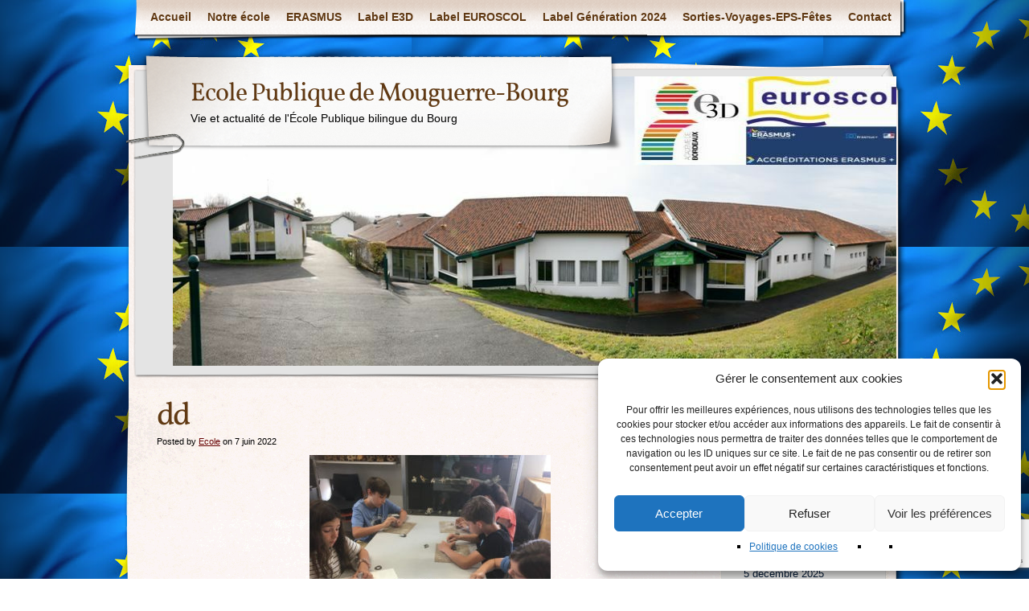

--- FILE ---
content_type: text/html; charset=UTF-8
request_url: https://www.ecolemouguerrebourg.fr/journee-a-brassempouy/dd/
body_size: 14966
content:
<!DOCTYPE html>
<html dir="ltr" lang="fr-FR" prefix="og: https://ogp.me/ns#">
<head>
    <meta charset="UTF-8" />
    
    <meta name="author" content="Designed by Contexture International | http://www.contextureintl.com" />
	<meta name="iconpath" id="iconpath" content="https://www.ecolemouguerrebourg.fr/wp-content/themes/adventure-journal/images/bh" />
    <link rel="profile" href="https://gmpg.org/xfn/11" />
    <link rel="pingback" href="https://www.ecolemouguerrebourg.fr/xmlrpc.php" />
    	<style>img:is([sizes="auto" i], [sizes^="auto," i]) { contain-intrinsic-size: 3000px 1500px }</style>
	
		<!-- All in One SEO 4.9.3 - aioseo.com -->
		<title>dd | Ecole Publique de Mouguerre-Bourg</title>
	<meta name="robots" content="max-image-preview:large" />
	<meta name="author" content="Ecole"/>
	<link rel="canonical" href="https://www.ecolemouguerrebourg.fr/journee-a-brassempouy/dd/" />
	<meta name="generator" content="All in One SEO (AIOSEO) 4.9.3" />
		<meta property="og:locale" content="fr_FR" />
		<meta property="og:site_name" content="Ecole Publique de Mouguerre-Bourg | Vie et actualité de l&#039;École Publique bilingue du Bourg" />
		<meta property="og:type" content="article" />
		<meta property="og:title" content="dd | Ecole Publique de Mouguerre-Bourg" />
		<meta property="og:url" content="https://www.ecolemouguerrebourg.fr/journee-a-brassempouy/dd/" />
		<meta property="article:published_time" content="2022-06-07T09:34:16+00:00" />
		<meta property="article:modified_time" content="2022-06-07T09:34:16+00:00" />
		<meta name="twitter:card" content="summary" />
		<meta name="twitter:title" content="dd | Ecole Publique de Mouguerre-Bourg" />
		<script type="application/ld+json" class="aioseo-schema">
			{"@context":"https:\/\/schema.org","@graph":[{"@type":"BreadcrumbList","@id":"https:\/\/www.ecolemouguerrebourg.fr\/journee-a-brassempouy\/dd\/#breadcrumblist","itemListElement":[{"@type":"ListItem","@id":"https:\/\/www.ecolemouguerrebourg.fr#listItem","position":1,"name":"Accueil","item":"https:\/\/www.ecolemouguerrebourg.fr","nextItem":{"@type":"ListItem","@id":"https:\/\/www.ecolemouguerrebourg.fr\/journee-a-brassempouy\/dd\/#listItem","name":"dd"}},{"@type":"ListItem","@id":"https:\/\/www.ecolemouguerrebourg.fr\/journee-a-brassempouy\/dd\/#listItem","position":2,"name":"dd","previousItem":{"@type":"ListItem","@id":"https:\/\/www.ecolemouguerrebourg.fr#listItem","name":"Accueil"}}]},{"@type":"ItemPage","@id":"https:\/\/www.ecolemouguerrebourg.fr\/journee-a-brassempouy\/dd\/#itempage","url":"https:\/\/www.ecolemouguerrebourg.fr\/journee-a-brassempouy\/dd\/","name":"dd | Ecole Publique de Mouguerre-Bourg","inLanguage":"fr-FR","isPartOf":{"@id":"https:\/\/www.ecolemouguerrebourg.fr\/#website"},"breadcrumb":{"@id":"https:\/\/www.ecolemouguerrebourg.fr\/journee-a-brassempouy\/dd\/#breadcrumblist"},"author":{"@id":"https:\/\/www.ecolemouguerrebourg.fr\/author\/admin8136\/#author"},"creator":{"@id":"https:\/\/www.ecolemouguerrebourg.fr\/author\/admin8136\/#author"},"datePublished":"2022-06-07T11:34:16+02:00","dateModified":"2022-06-07T11:34:16+02:00"},{"@type":"Organization","@id":"https:\/\/www.ecolemouguerrebourg.fr\/#organization","name":"Ecole Publique de Mouguerre-Bourg","description":"Vie et actualit\u00e9 de l'\u00c9cole Publique bilingue du Bourg","url":"https:\/\/www.ecolemouguerrebourg.fr\/"},{"@type":"Person","@id":"https:\/\/www.ecolemouguerrebourg.fr\/author\/admin8136\/#author","url":"https:\/\/www.ecolemouguerrebourg.fr\/author\/admin8136\/","name":"Ecole"},{"@type":"WebSite","@id":"https:\/\/www.ecolemouguerrebourg.fr\/#website","url":"https:\/\/www.ecolemouguerrebourg.fr\/","name":"Ecole Publique de Mouguerre-Bourg","description":"Vie et actualit\u00e9 de l'\u00c9cole Publique bilingue du Bourg","inLanguage":"fr-FR","publisher":{"@id":"https:\/\/www.ecolemouguerrebourg.fr\/#organization"}}]}
		</script>
		<!-- All in One SEO -->

<link rel="alternate" type="application/rss+xml" title="Ecole Publique de Mouguerre-Bourg &raquo; Flux" href="https://www.ecolemouguerrebourg.fr/feed/" />
<link rel="alternate" type="application/rss+xml" title="Ecole Publique de Mouguerre-Bourg &raquo; Flux des commentaires" href="https://www.ecolemouguerrebourg.fr/comments/feed/" />
<script type="text/javascript">
/* <![CDATA[ */
window._wpemojiSettings = {"baseUrl":"https:\/\/s.w.org\/images\/core\/emoji\/16.0.1\/72x72\/","ext":".png","svgUrl":"https:\/\/s.w.org\/images\/core\/emoji\/16.0.1\/svg\/","svgExt":".svg","source":{"concatemoji":"https:\/\/www.ecolemouguerrebourg.fr\/wp-includes\/js\/wp-emoji-release.min.js?ver=e9c570ce99466c6ca592d86b6261baee"}};
/*! This file is auto-generated */
!function(s,n){var o,i,e;function c(e){try{var t={supportTests:e,timestamp:(new Date).valueOf()};sessionStorage.setItem(o,JSON.stringify(t))}catch(e){}}function p(e,t,n){e.clearRect(0,0,e.canvas.width,e.canvas.height),e.fillText(t,0,0);var t=new Uint32Array(e.getImageData(0,0,e.canvas.width,e.canvas.height).data),a=(e.clearRect(0,0,e.canvas.width,e.canvas.height),e.fillText(n,0,0),new Uint32Array(e.getImageData(0,0,e.canvas.width,e.canvas.height).data));return t.every(function(e,t){return e===a[t]})}function u(e,t){e.clearRect(0,0,e.canvas.width,e.canvas.height),e.fillText(t,0,0);for(var n=e.getImageData(16,16,1,1),a=0;a<n.data.length;a++)if(0!==n.data[a])return!1;return!0}function f(e,t,n,a){switch(t){case"flag":return n(e,"\ud83c\udff3\ufe0f\u200d\u26a7\ufe0f","\ud83c\udff3\ufe0f\u200b\u26a7\ufe0f")?!1:!n(e,"\ud83c\udde8\ud83c\uddf6","\ud83c\udde8\u200b\ud83c\uddf6")&&!n(e,"\ud83c\udff4\udb40\udc67\udb40\udc62\udb40\udc65\udb40\udc6e\udb40\udc67\udb40\udc7f","\ud83c\udff4\u200b\udb40\udc67\u200b\udb40\udc62\u200b\udb40\udc65\u200b\udb40\udc6e\u200b\udb40\udc67\u200b\udb40\udc7f");case"emoji":return!a(e,"\ud83e\udedf")}return!1}function g(e,t,n,a){var r="undefined"!=typeof WorkerGlobalScope&&self instanceof WorkerGlobalScope?new OffscreenCanvas(300,150):s.createElement("canvas"),o=r.getContext("2d",{willReadFrequently:!0}),i=(o.textBaseline="top",o.font="600 32px Arial",{});return e.forEach(function(e){i[e]=t(o,e,n,a)}),i}function t(e){var t=s.createElement("script");t.src=e,t.defer=!0,s.head.appendChild(t)}"undefined"!=typeof Promise&&(o="wpEmojiSettingsSupports",i=["flag","emoji"],n.supports={everything:!0,everythingExceptFlag:!0},e=new Promise(function(e){s.addEventListener("DOMContentLoaded",e,{once:!0})}),new Promise(function(t){var n=function(){try{var e=JSON.parse(sessionStorage.getItem(o));if("object"==typeof e&&"number"==typeof e.timestamp&&(new Date).valueOf()<e.timestamp+604800&&"object"==typeof e.supportTests)return e.supportTests}catch(e){}return null}();if(!n){if("undefined"!=typeof Worker&&"undefined"!=typeof OffscreenCanvas&&"undefined"!=typeof URL&&URL.createObjectURL&&"undefined"!=typeof Blob)try{var e="postMessage("+g.toString()+"("+[JSON.stringify(i),f.toString(),p.toString(),u.toString()].join(",")+"));",a=new Blob([e],{type:"text/javascript"}),r=new Worker(URL.createObjectURL(a),{name:"wpTestEmojiSupports"});return void(r.onmessage=function(e){c(n=e.data),r.terminate(),t(n)})}catch(e){}c(n=g(i,f,p,u))}t(n)}).then(function(e){for(var t in e)n.supports[t]=e[t],n.supports.everything=n.supports.everything&&n.supports[t],"flag"!==t&&(n.supports.everythingExceptFlag=n.supports.everythingExceptFlag&&n.supports[t]);n.supports.everythingExceptFlag=n.supports.everythingExceptFlag&&!n.supports.flag,n.DOMReady=!1,n.readyCallback=function(){n.DOMReady=!0}}).then(function(){return e}).then(function(){var e;n.supports.everything||(n.readyCallback(),(e=n.source||{}).concatemoji?t(e.concatemoji):e.wpemoji&&e.twemoji&&(t(e.twemoji),t(e.wpemoji)))}))}((window,document),window._wpemojiSettings);
/* ]]> */
</script>
<style id='wp-emoji-styles-inline-css' type='text/css'>

	img.wp-smiley, img.emoji {
		display: inline !important;
		border: none !important;
		box-shadow: none !important;
		height: 1em !important;
		width: 1em !important;
		margin: 0 0.07em !important;
		vertical-align: -0.1em !important;
		background: none !important;
		padding: 0 !important;
	}
</style>
<link rel='stylesheet' id='wp-block-library-css' href='https://www.ecolemouguerrebourg.fr/wp-includes/css/dist/block-library/style.min.css?ver=e9c570ce99466c6ca592d86b6261baee' type='text/css' media='all' />
<style id='classic-theme-styles-inline-css' type='text/css'>
/*! This file is auto-generated */
.wp-block-button__link{color:#fff;background-color:#32373c;border-radius:9999px;box-shadow:none;text-decoration:none;padding:calc(.667em + 2px) calc(1.333em + 2px);font-size:1.125em}.wp-block-file__button{background:#32373c;color:#fff;text-decoration:none}
</style>
<link rel='stylesheet' id='aioseo/css/src/vue/standalone/blocks/table-of-contents/global.scss-css' href='https://www.ecolemouguerrebourg.fr/wp-content/plugins/all-in-one-seo-pack/dist/Lite/assets/css/table-of-contents/global.e90f6d47.css?ver=4.9.3' type='text/css' media='all' />
<style id='global-styles-inline-css' type='text/css'>
:root{--wp--preset--aspect-ratio--square: 1;--wp--preset--aspect-ratio--4-3: 4/3;--wp--preset--aspect-ratio--3-4: 3/4;--wp--preset--aspect-ratio--3-2: 3/2;--wp--preset--aspect-ratio--2-3: 2/3;--wp--preset--aspect-ratio--16-9: 16/9;--wp--preset--aspect-ratio--9-16: 9/16;--wp--preset--color--black: #000000;--wp--preset--color--cyan-bluish-gray: #abb8c3;--wp--preset--color--white: #ffffff;--wp--preset--color--pale-pink: #f78da7;--wp--preset--color--vivid-red: #cf2e2e;--wp--preset--color--luminous-vivid-orange: #ff6900;--wp--preset--color--luminous-vivid-amber: #fcb900;--wp--preset--color--light-green-cyan: #7bdcb5;--wp--preset--color--vivid-green-cyan: #00d084;--wp--preset--color--pale-cyan-blue: #8ed1fc;--wp--preset--color--vivid-cyan-blue: #0693e3;--wp--preset--color--vivid-purple: #9b51e0;--wp--preset--gradient--vivid-cyan-blue-to-vivid-purple: linear-gradient(135deg,rgba(6,147,227,1) 0%,rgb(155,81,224) 100%);--wp--preset--gradient--light-green-cyan-to-vivid-green-cyan: linear-gradient(135deg,rgb(122,220,180) 0%,rgb(0,208,130) 100%);--wp--preset--gradient--luminous-vivid-amber-to-luminous-vivid-orange: linear-gradient(135deg,rgba(252,185,0,1) 0%,rgba(255,105,0,1) 100%);--wp--preset--gradient--luminous-vivid-orange-to-vivid-red: linear-gradient(135deg,rgba(255,105,0,1) 0%,rgb(207,46,46) 100%);--wp--preset--gradient--very-light-gray-to-cyan-bluish-gray: linear-gradient(135deg,rgb(238,238,238) 0%,rgb(169,184,195) 100%);--wp--preset--gradient--cool-to-warm-spectrum: linear-gradient(135deg,rgb(74,234,220) 0%,rgb(151,120,209) 20%,rgb(207,42,186) 40%,rgb(238,44,130) 60%,rgb(251,105,98) 80%,rgb(254,248,76) 100%);--wp--preset--gradient--blush-light-purple: linear-gradient(135deg,rgb(255,206,236) 0%,rgb(152,150,240) 100%);--wp--preset--gradient--blush-bordeaux: linear-gradient(135deg,rgb(254,205,165) 0%,rgb(254,45,45) 50%,rgb(107,0,62) 100%);--wp--preset--gradient--luminous-dusk: linear-gradient(135deg,rgb(255,203,112) 0%,rgb(199,81,192) 50%,rgb(65,88,208) 100%);--wp--preset--gradient--pale-ocean: linear-gradient(135deg,rgb(255,245,203) 0%,rgb(182,227,212) 50%,rgb(51,167,181) 100%);--wp--preset--gradient--electric-grass: linear-gradient(135deg,rgb(202,248,128) 0%,rgb(113,206,126) 100%);--wp--preset--gradient--midnight: linear-gradient(135deg,rgb(2,3,129) 0%,rgb(40,116,252) 100%);--wp--preset--font-size--small: 13px;--wp--preset--font-size--medium: 20px;--wp--preset--font-size--large: 36px;--wp--preset--font-size--x-large: 42px;--wp--preset--spacing--20: 0.44rem;--wp--preset--spacing--30: 0.67rem;--wp--preset--spacing--40: 1rem;--wp--preset--spacing--50: 1.5rem;--wp--preset--spacing--60: 2.25rem;--wp--preset--spacing--70: 3.38rem;--wp--preset--spacing--80: 5.06rem;--wp--preset--shadow--natural: 6px 6px 9px rgba(0, 0, 0, 0.2);--wp--preset--shadow--deep: 12px 12px 50px rgba(0, 0, 0, 0.4);--wp--preset--shadow--sharp: 6px 6px 0px rgba(0, 0, 0, 0.2);--wp--preset--shadow--outlined: 6px 6px 0px -3px rgba(255, 255, 255, 1), 6px 6px rgba(0, 0, 0, 1);--wp--preset--shadow--crisp: 6px 6px 0px rgba(0, 0, 0, 1);}:where(.is-layout-flex){gap: 0.5em;}:where(.is-layout-grid){gap: 0.5em;}body .is-layout-flex{display: flex;}.is-layout-flex{flex-wrap: wrap;align-items: center;}.is-layout-flex > :is(*, div){margin: 0;}body .is-layout-grid{display: grid;}.is-layout-grid > :is(*, div){margin: 0;}:where(.wp-block-columns.is-layout-flex){gap: 2em;}:where(.wp-block-columns.is-layout-grid){gap: 2em;}:where(.wp-block-post-template.is-layout-flex){gap: 1.25em;}:where(.wp-block-post-template.is-layout-grid){gap: 1.25em;}.has-black-color{color: var(--wp--preset--color--black) !important;}.has-cyan-bluish-gray-color{color: var(--wp--preset--color--cyan-bluish-gray) !important;}.has-white-color{color: var(--wp--preset--color--white) !important;}.has-pale-pink-color{color: var(--wp--preset--color--pale-pink) !important;}.has-vivid-red-color{color: var(--wp--preset--color--vivid-red) !important;}.has-luminous-vivid-orange-color{color: var(--wp--preset--color--luminous-vivid-orange) !important;}.has-luminous-vivid-amber-color{color: var(--wp--preset--color--luminous-vivid-amber) !important;}.has-light-green-cyan-color{color: var(--wp--preset--color--light-green-cyan) !important;}.has-vivid-green-cyan-color{color: var(--wp--preset--color--vivid-green-cyan) !important;}.has-pale-cyan-blue-color{color: var(--wp--preset--color--pale-cyan-blue) !important;}.has-vivid-cyan-blue-color{color: var(--wp--preset--color--vivid-cyan-blue) !important;}.has-vivid-purple-color{color: var(--wp--preset--color--vivid-purple) !important;}.has-black-background-color{background-color: var(--wp--preset--color--black) !important;}.has-cyan-bluish-gray-background-color{background-color: var(--wp--preset--color--cyan-bluish-gray) !important;}.has-white-background-color{background-color: var(--wp--preset--color--white) !important;}.has-pale-pink-background-color{background-color: var(--wp--preset--color--pale-pink) !important;}.has-vivid-red-background-color{background-color: var(--wp--preset--color--vivid-red) !important;}.has-luminous-vivid-orange-background-color{background-color: var(--wp--preset--color--luminous-vivid-orange) !important;}.has-luminous-vivid-amber-background-color{background-color: var(--wp--preset--color--luminous-vivid-amber) !important;}.has-light-green-cyan-background-color{background-color: var(--wp--preset--color--light-green-cyan) !important;}.has-vivid-green-cyan-background-color{background-color: var(--wp--preset--color--vivid-green-cyan) !important;}.has-pale-cyan-blue-background-color{background-color: var(--wp--preset--color--pale-cyan-blue) !important;}.has-vivid-cyan-blue-background-color{background-color: var(--wp--preset--color--vivid-cyan-blue) !important;}.has-vivid-purple-background-color{background-color: var(--wp--preset--color--vivid-purple) !important;}.has-black-border-color{border-color: var(--wp--preset--color--black) !important;}.has-cyan-bluish-gray-border-color{border-color: var(--wp--preset--color--cyan-bluish-gray) !important;}.has-white-border-color{border-color: var(--wp--preset--color--white) !important;}.has-pale-pink-border-color{border-color: var(--wp--preset--color--pale-pink) !important;}.has-vivid-red-border-color{border-color: var(--wp--preset--color--vivid-red) !important;}.has-luminous-vivid-orange-border-color{border-color: var(--wp--preset--color--luminous-vivid-orange) !important;}.has-luminous-vivid-amber-border-color{border-color: var(--wp--preset--color--luminous-vivid-amber) !important;}.has-light-green-cyan-border-color{border-color: var(--wp--preset--color--light-green-cyan) !important;}.has-vivid-green-cyan-border-color{border-color: var(--wp--preset--color--vivid-green-cyan) !important;}.has-pale-cyan-blue-border-color{border-color: var(--wp--preset--color--pale-cyan-blue) !important;}.has-vivid-cyan-blue-border-color{border-color: var(--wp--preset--color--vivid-cyan-blue) !important;}.has-vivid-purple-border-color{border-color: var(--wp--preset--color--vivid-purple) !important;}.has-vivid-cyan-blue-to-vivid-purple-gradient-background{background: var(--wp--preset--gradient--vivid-cyan-blue-to-vivid-purple) !important;}.has-light-green-cyan-to-vivid-green-cyan-gradient-background{background: var(--wp--preset--gradient--light-green-cyan-to-vivid-green-cyan) !important;}.has-luminous-vivid-amber-to-luminous-vivid-orange-gradient-background{background: var(--wp--preset--gradient--luminous-vivid-amber-to-luminous-vivid-orange) !important;}.has-luminous-vivid-orange-to-vivid-red-gradient-background{background: var(--wp--preset--gradient--luminous-vivid-orange-to-vivid-red) !important;}.has-very-light-gray-to-cyan-bluish-gray-gradient-background{background: var(--wp--preset--gradient--very-light-gray-to-cyan-bluish-gray) !important;}.has-cool-to-warm-spectrum-gradient-background{background: var(--wp--preset--gradient--cool-to-warm-spectrum) !important;}.has-blush-light-purple-gradient-background{background: var(--wp--preset--gradient--blush-light-purple) !important;}.has-blush-bordeaux-gradient-background{background: var(--wp--preset--gradient--blush-bordeaux) !important;}.has-luminous-dusk-gradient-background{background: var(--wp--preset--gradient--luminous-dusk) !important;}.has-pale-ocean-gradient-background{background: var(--wp--preset--gradient--pale-ocean) !important;}.has-electric-grass-gradient-background{background: var(--wp--preset--gradient--electric-grass) !important;}.has-midnight-gradient-background{background: var(--wp--preset--gradient--midnight) !important;}.has-small-font-size{font-size: var(--wp--preset--font-size--small) !important;}.has-medium-font-size{font-size: var(--wp--preset--font-size--medium) !important;}.has-large-font-size{font-size: var(--wp--preset--font-size--large) !important;}.has-x-large-font-size{font-size: var(--wp--preset--font-size--x-large) !important;}
:where(.wp-block-post-template.is-layout-flex){gap: 1.25em;}:where(.wp-block-post-template.is-layout-grid){gap: 1.25em;}
:where(.wp-block-columns.is-layout-flex){gap: 2em;}:where(.wp-block-columns.is-layout-grid){gap: 2em;}
:root :where(.wp-block-pullquote){font-size: 1.5em;line-height: 1.6;}
</style>
<link rel='stylesheet' id='contact-form-7-css' href='https://www.ecolemouguerrebourg.fr/wp-content/plugins/contact-form-7/includes/css/styles.css?ver=6.1.4' type='text/css' media='all' />
<link rel='stylesheet' id='shutter2-0-css' href='https://www.ecolemouguerrebourg.fr/wp-content/plugins/nextgen-gallery/static/Lightbox/shutter_reloaded/shutter.css?ver=4.0.3' type='text/css' media='all' />
<link rel='stylesheet' id='cmplz-general-css' href='https://www.ecolemouguerrebourg.fr/wp-content/plugins/complianz-gdpr/assets/css/cookieblocker.min.css?ver=1765983825' type='text/css' media='all' />
<link rel='stylesheet' id='__EPYT__style-css' href='https://www.ecolemouguerrebourg.fr/wp-content/plugins/youtube-embed-plus/styles/ytprefs.min.css?ver=14.2.4' type='text/css' media='all' />
<style id='__EPYT__style-inline-css' type='text/css'>

                .epyt-gallery-thumb {
                        width: 33.333%;
                }
                
</style>
<link rel='stylesheet' id='theme-css' href='https://www.ecolemouguerrebourg.fr/wp-content/themes/adventure-journal/style.css?ver=e9c570ce99466c6ca592d86b6261baee' type='text/css' media='all' />
<!--[if lt IE 9]>
<link rel='stylesheet' id='style-ie-css' href='https://www.ecolemouguerrebourg.fr/wp-content/themes/adventure-journal/style-ie.css?ver=e9c570ce99466c6ca592d86b6261baee' type='text/css' media='all' />
<![endif]-->
<script type="text/javascript" async src="https://www.ecolemouguerrebourg.fr/wp-content/plugins/burst-statistics/assets/js/timeme/timeme.min.js?ver=1767971027" id="burst-timeme-js"></script>
<script type="text/javascript" async src="https://www.ecolemouguerrebourg.fr/wp-content/uploads/burst/js/burst.min.js?ver=1768921532" id="burst-js"></script>
<script type="text/javascript" src="https://www.ecolemouguerrebourg.fr/wp-includes/js/jquery/jquery.min.js?ver=3.7.1" id="jquery-core-js"></script>
<script type="text/javascript" src="https://www.ecolemouguerrebourg.fr/wp-includes/js/jquery/jquery-migrate.min.js?ver=3.4.1" id="jquery-migrate-js"></script>
<script type="text/javascript" id="photocrati_ajax-js-extra">
/* <![CDATA[ */
var photocrati_ajax = {"url":"https:\/\/www.ecolemouguerrebourg.fr\/index.php?photocrati_ajax=1","rest_url":"https:\/\/www.ecolemouguerrebourg.fr\/wp-json\/","wp_home_url":"https:\/\/www.ecolemouguerrebourg.fr","wp_site_url":"https:\/\/www.ecolemouguerrebourg.fr","wp_root_url":"https:\/\/www.ecolemouguerrebourg.fr","wp_plugins_url":"https:\/\/www.ecolemouguerrebourg.fr\/wp-content\/plugins","wp_content_url":"https:\/\/www.ecolemouguerrebourg.fr\/wp-content","wp_includes_url":"https:\/\/www.ecolemouguerrebourg.fr\/wp-includes\/","ngg_param_slug":"nggallery","rest_nonce":"3f2ffcb34c"};
/* ]]> */
</script>
<script type="text/javascript" src="https://www.ecolemouguerrebourg.fr/wp-content/plugins/nextgen-gallery/static/Legacy/ajax.min.js?ver=4.0.3" id="photocrati_ajax-js"></script>
<script type="text/javascript" id="__ytprefs__-js-extra">
/* <![CDATA[ */
var _EPYT_ = {"ajaxurl":"https:\/\/www.ecolemouguerrebourg.fr\/wp-admin\/admin-ajax.php","security":"11332d41df","gallery_scrolloffset":"20","eppathtoscripts":"https:\/\/www.ecolemouguerrebourg.fr\/wp-content\/plugins\/youtube-embed-plus\/scripts\/","eppath":"https:\/\/www.ecolemouguerrebourg.fr\/wp-content\/plugins\/youtube-embed-plus\/","epresponsiveselector":"[\"iframe.__youtube_prefs_widget__\"]","epdovol":"1","version":"14.2.4","evselector":"iframe.__youtube_prefs__[src], iframe[src*=\"youtube.com\/embed\/\"], iframe[src*=\"youtube-nocookie.com\/embed\/\"]","ajax_compat":"","maxres_facade":"eager","ytapi_load":"light","pause_others":"","stopMobileBuffer":"1","facade_mode":"","not_live_on_channel":""};
/* ]]> */
</script>
<script type="text/javascript" src="https://www.ecolemouguerrebourg.fr/wp-content/plugins/youtube-embed-plus/scripts/ytprefs.min.js?ver=14.2.4" id="__ytprefs__-js"></script>
<script type="text/javascript" src="https://www.ecolemouguerrebourg.fr/wp-content/themes/adventure-journal/aj.js?ver=e9c570ce99466c6ca592d86b6261baee" id="aj-js"></script>
<script type="text/javascript" src="https://www.ecolemouguerrebourg.fr/wp-content/themes/adventure-journal/bh.js?ver=e9c570ce99466c6ca592d86b6261baee" id="bh-js"></script>
<link rel="https://api.w.org/" href="https://www.ecolemouguerrebourg.fr/wp-json/" /><link rel="alternate" title="JSON" type="application/json" href="https://www.ecolemouguerrebourg.fr/wp-json/wp/v2/media/9592" /><link rel="EditURI" type="application/rsd+xml" title="RSD" href="https://www.ecolemouguerrebourg.fr/xmlrpc.php?rsd" />
<link rel="alternate" title="oEmbed (JSON)" type="application/json+oembed" href="https://www.ecolemouguerrebourg.fr/wp-json/oembed/1.0/embed?url=https%3A%2F%2Fwww.ecolemouguerrebourg.fr%2Fjournee-a-brassempouy%2Fdd%2F" />
<link rel="alternate" title="oEmbed (XML)" type="text/xml+oembed" href="https://www.ecolemouguerrebourg.fr/wp-json/oembed/1.0/embed?url=https%3A%2F%2Fwww.ecolemouguerrebourg.fr%2Fjournee-a-brassempouy%2Fdd%2F&#038;format=xml" />
			<style>.cmplz-hidden {
					display: none !important;
				}</style><style type="text/css" id="custom-background-css">
body.custom-background { background-image: url("https://www.ecolemouguerrebourg.fr/wp-content/uploads/2020/06/europe.jpg"); background-position: left top; background-size: auto; background-repeat: repeat; background-attachment: scroll; }
</style>
	<link rel="icon" href="https://www.ecolemouguerrebourg.fr/wp-content/uploads/2017/02/cropped-Logo-école-32x32.jpg" sizes="32x32" />
<link rel="icon" href="https://www.ecolemouguerrebourg.fr/wp-content/uploads/2017/02/cropped-Logo-école-192x192.jpg" sizes="192x192" />
<link rel="apple-touch-icon" href="https://www.ecolemouguerrebourg.fr/wp-content/uploads/2017/02/cropped-Logo-école-180x180.jpg" />
<meta name="msapplication-TileImage" content="https://www.ecolemouguerrebourg.fr/wp-content/uploads/2017/02/cropped-Logo-école-270x270.jpg" />
		<style type="text/css" id="wp-custom-css">
			/*
Vous pouvez ajouter du CSS personnalisé ici.

Cliquez sur l’icône d’aide ci-dessus pour en savoir plus.
*/

.nav-footer, #colophon,span.meta-sep,span.author
{
  display:none;
}		</style>
		</head>
<body data-rsssl=1 data-cmplz=1 class="attachment wp-singular attachment-template-default single single-attachment postid-9592 attachmentid-9592 attachment-jpeg custom-background wp-theme-adventure-journal" data-burst_id="9592" data-burst_type="attachment">
<div id="browser-helper">
    <div id="bh-bg">
        <table id="bh-notice" cellspacing="0" cellpadding="0" border="0">
            <tr>
                <td id="bh-icon-td" rowspan="3">
                    <img id="bh-icon" src="https://s.wordpress.org/images/browsers/ie.png" alt="browser icon" width="87"/>
                </td>
                <td id="bh-copy">
                    <div id="bh-warning">You are using an insecure version of <span id="bh-browsername">your web browser</span>. Please update your browser!</div>
                    <div id="bh-explain">Using an outdated browser makes your computer unsafe. For a safer, faster, more enjoyable user experience, please update your browser today or try a newer browser.</div>
                    <div id="bh-links">
                        <a id="bh-update" href="#">Update Your Browser</a> | <a href="http://www.google.com/chrome/">Try Something New</a> | <a href="#" id="bh-hide">Hide This Warning</a>
                    </div>
                </td>
            </tr>
        </table>
    </div>
    <div id="bh-shadow"></div>
</div>
    <div id="ancestor-9591" class="siteframe page-siteframe ">
        <div id="container">
          <div id="container2">
            <div class="nav-horz nav-main" id="menu">
              <div class="nav-main-left">
                <div class="nav-main-right">
                    <div class="menu-haut-de-page-container"><ul id="menu-haut-de-page" class="menu"><li id="menu-item-433" class="menu-item menu-item-type-post_type menu-item-object-page menu-item-home menu-item-433"><a href="https://www.ecolemouguerrebourg.fr/">Accueil</a></li>
<li id="menu-item-437" class="menu-item menu-item-type-post_type menu-item-object-page menu-item-has-children menu-item-437"><a href="https://www.ecolemouguerrebourg.fr/notre-ecole/">Notre école</a>
<ul class="sub-menu">
	<li id="menu-item-438" class="menu-item menu-item-type-post_type menu-item-object-page menu-item-438"><a href="https://www.ecolemouguerrebourg.fr/lequipe-pedagogique/">L’équipe pédagogique</a></li>
	<li id="menu-item-440" class="menu-item menu-item-type-post_type menu-item-object-page menu-item-440"><a href="https://www.ecolemouguerrebourg.fr/le-rased/">Le RASED</a></li>
	<li id="menu-item-894" class="menu-item menu-item-type-post_type menu-item-object-page menu-item-894"><a href="https://www.ecolemouguerrebourg.fr/les-conseils-decole/">Les Conseils d’Ecole</a></li>
	<li id="menu-item-439" class="menu-item menu-item-type-post_type menu-item-object-page menu-item-439"><a href="https://www.ecolemouguerrebourg.fr/restaurant-scolaire/">Le restaurant scolaire</a></li>
	<li id="menu-item-6135" class="menu-item menu-item-type-post_type menu-item-object-page menu-item-6135"><a href="https://www.ecolemouguerrebourg.fr/accueil-periscolaire-clsh/">L’accueil périscolaire et le Centre de Loisirs</a></li>
	<li id="menu-item-436" class="menu-item menu-item-type-post_type menu-item-object-page menu-item-436"><a href="https://www.ecolemouguerrebourg.fr/lassociation-des-parents-deleves-ape/">L’Association des Parents d’Elèves APE</a></li>
</ul>
</li>
<li id="menu-item-9000" class="menu-item menu-item-type-taxonomy menu-item-object-category menu-item-has-children menu-item-9000"><a href="https://www.ecolemouguerrebourg.fr/category/erasmus/">ERASMUS</a>
<ul class="sub-menu">
	<li id="menu-item-10697" class="menu-item menu-item-type-taxonomy menu-item-object-category menu-item-10697"><a href="https://www.ecolemouguerrebourg.fr/category/erasmus-2018-2021/">ERASMUS 2018-2021 Share&rsquo;itage</a></li>
	<li id="menu-item-10698" class="menu-item menu-item-type-taxonomy menu-item-object-category menu-item-10698"><a href="https://www.ecolemouguerrebourg.fr/category/erasmus-2020-2023/">ERASMUS 2020-2023 Planet&rsquo;Ecol&rsquo;</a></li>
	<li id="menu-item-9257" class="menu-item menu-item-type-taxonomy menu-item-object-category menu-item-9257"><a href="https://www.ecolemouguerrebourg.fr/category/accreditation-2021-2027/">ACCREDITATION 2021-2027</a></li>
</ul>
</li>
<li id="menu-item-8999" class="menu-item menu-item-type-taxonomy menu-item-object-category menu-item-8999"><a href="https://www.ecolemouguerrebourg.fr/category/label-e3d/">Label E3D</a></li>
<li id="menu-item-9001" class="menu-item menu-item-type-taxonomy menu-item-object-category menu-item-9001"><a href="https://www.ecolemouguerrebourg.fr/category/label-euroscol/">Label EUROSCOL</a></li>
<li id="menu-item-9002" class="menu-item menu-item-type-taxonomy menu-item-object-category menu-item-9002"><a href="https://www.ecolemouguerrebourg.fr/category/label-generation-2024/">Label Génération 2024</a></li>
<li id="menu-item-449" class="menu-item menu-item-type-post_type menu-item-object-page menu-item-has-children menu-item-449"><a href="https://www.ecolemouguerrebourg.fr/sorties-voyages-eps-fetes/">Sorties-Voyages-EPS-Fêtes</a>
<ul class="sub-menu">
	<li id="menu-item-909" class="menu-item menu-item-type-taxonomy menu-item-object-category menu-item-909"><a href="https://www.ecolemouguerrebourg.fr/category/sorties-visites/">SORTIES-VISITES-SPECTACLES</a></li>
	<li id="menu-item-908" class="menu-item menu-item-type-taxonomy menu-item-object-category menu-item-has-children menu-item-908"><a href="https://www.ecolemouguerrebourg.fr/category/voyages-scolaires/">VOYAGES SCOLAIRES</a>
	<ul class="sub-menu">
		<li id="menu-item-7687" class="menu-item menu-item-type-post_type menu-item-object-page menu-item-7687"><a href="https://www.ecolemouguerrebourg.fr/madrid-2019-cm2/">Madrid 2019 CM2</a></li>
		<li id="menu-item-2151" class="menu-item menu-item-type-post_type menu-item-object-page menu-item-2151"><a href="https://www.ecolemouguerrebourg.fr/barcelone-2017-cm1-cm2/">Barcelone 2017 -CM1-CM2-</a></li>
	</ul>
</li>
	<li id="menu-item-910" class="menu-item menu-item-type-taxonomy menu-item-object-category menu-item-910"><a href="https://www.ecolemouguerrebourg.fr/category/rencontres-sportives/">EPS-RENCONTRES SPORTIVES</a></li>
	<li id="menu-item-2104" class="menu-item menu-item-type-taxonomy menu-item-object-category menu-item-2104"><a href="https://www.ecolemouguerrebourg.fr/category/fetes/">FETES &#8211; LOTOS</a></li>
</ul>
</li>
<li id="menu-item-448" class="menu-item menu-item-type-post_type menu-item-object-page menu-item-has-children menu-item-448"><a href="https://www.ecolemouguerrebourg.fr/nous-contacter/">Contact</a>
<ul class="sub-menu">
	<li id="menu-item-10930" class="menu-item menu-item-type-post_type menu-item-object-page menu-item-10930"><a href="https://www.ecolemouguerrebourg.fr/politique-de-cookies-ue/">Politique de cookies (UE)</a></li>
</ul>
</li>
</ul></div>                </div>
              </div>
              <div class="nav-main-bottom"></div>
            </div>
            <div class="clear"></div>
            <!-- end header -->
      <div id="header"><div id="header2"><div id="header3"><div id="header4">
            		<div id="logo">
	  <div id="logo-2">
		<div id="logo-3">
		  <table><tr><td>
                            <div id="site-title"><a href="https://www.ecolemouguerrebourg.fr/" title="Ecole Publique de Mouguerre-Bourg" rel="home">
				  Ecole Publique de Mouguerre-Bourg				  </a></div>
				<div id="site-description">Vie et actualité de l&#039;École Publique bilingue du Bourg</div>          </td></tr></table>
		</div>
	  </div>
	</div>
	              <div id="banner">
                                        <img src="https://www.ecolemouguerrebourg.fr/wp-content/uploads/2022/12/cropped-Panorama-Ecole-du-bourg-V3.jpg" width="920" height="360" alt="" />
                
              </div>
      </div></div></div></div><div class="content"  id="col-2-left">
    <div id="col-main" style="width:720px;">
      <div id="main-content" >
      <!-- BEGIN Main Content-->
            
                <div class="post-9592 attachment type-attachment status-inherit hentry" id="post-9592">
                <h1 class="storytitle">dd</h1>                                        <div class="meta">Posted by <a href="https://www.ecolemouguerrebourg.fr/author/admin8136/" title="Articles par Ecole" rel="author">Ecole</a> on 7 juin 2022</div>

                                            
                    <div class="storycontent">
                        <p class="attachment"><a href='https://www.ecolemouguerrebourg.fr/wp-content/uploads/2022/06/dd.jpg'><img fetchpriority="high" decoding="async" width="300" height="225" src="https://www.ecolemouguerrebourg.fr/wp-content/uploads/2022/06/dd-300x225.jpg" class="attachment-medium size-medium" alt="" srcset="https://www.ecolemouguerrebourg.fr/wp-content/uploads/2022/06/dd-300x225.jpg 300w, https://www.ecolemouguerrebourg.fr/wp-content/uploads/2022/06/dd.jpg 640w" sizes="(max-width: 300px) 100vw, 300px" /></a></p>
                        <div class="clear"></div>
                    </div>
                    
                    <div class="feedback">
                                                Publié sour  <br />
                        <span>Commentaires fermés<span class="screen-reader-text"> sur dd</span></span>                    </div>

                 </div>
                
			<div id="comments">
	<p class="nocomments">Commentaires fermés</p>
    


</div><!-- #comments -->
        
              <!-- END Main Content-->

      </div>
    </div>
	<div id="col-left" class="sidebar" style="width:220px;"><ul>
		<li id="recent-posts-3" class="widget widget_recent_entries">
		<h3>Articles récents</h3>
		<ul>
											<li>
					<a href="https://www.ecolemouguerrebourg.fr/visite-du-pere-noel-2025/">Visite du Père Noël</a>
											<span class="post-date">26 décembre 2025</span>
									</li>
											<li>
					<a href="https://www.ecolemouguerrebourg.fr/olentzeroren-bisita-eskolan-la-visite-dolentzero-a-lecole/">Olentzeroren bisita eskolan/La visite d’Olentzero à l’école</a>
											<span class="post-date">26 décembre 2025</span>
									</li>
											<li>
					<a href="https://www.ecolemouguerrebourg.fr/syracuse-day-2025/">SYRACUSE DAY 2025</a>
											<span class="post-date">8 décembre 2025</span>
									</li>
											<li>
					<a href="https://www.ecolemouguerrebourg.fr/spectacle-des-jmf-la-boite-a-cordees/">Spectacle des JMF « La boîte à Cordées »</a>
											<span class="post-date">5 décembre 2025</span>
									</li>
											<li>
					<a href="https://www.ecolemouguerrebourg.fr/elebidun-topaketa-milafrangan-rencontre-bilingue-a-villefranque/">Elebidun topaketa Milafrangan / Rencontre bilingue à Villefranque</a>
											<span class="post-date">28 novembre 2025</span>
									</li>
											<li>
					<a href="https://www.ecolemouguerrebourg.fr/spectacle-pianolala-ikusgarria/">Spectacle &#8211; « Pianolala » &#8211; Ikusgarria</a>
											<span class="post-date">18 novembre 2025</span>
									</li>
											<li>
					<a href="https://www.ecolemouguerrebourg.fr/ateliers-debat-philo-ce2-cm1/">Ateliers débat-philo CE2-CM1</a>
											<span class="post-date">6 octobre 2025</span>
									</li>
					</ul>

		</li><li id="nav_menu-5" class="widget widget_nav_menu"><h3>ARCHIVES</h3><div class="menu-archives-container"><ul id="menu-archives" class="menu"><li id="menu-item-296" class="menu-item menu-item-type-taxonomy menu-item-object-category menu-item-296"><a href="https://www.ecolemouguerrebourg.fr/category/fetes/">FETES &#8211; LOTOS</a></li>
<li id="menu-item-297" class="menu-item menu-item-type-taxonomy menu-item-object-category menu-item-297"><a href="https://www.ecolemouguerrebourg.fr/category/rencontres-sportives/">RENCONTRES SPORTIVES</a></li>
<li id="menu-item-298" class="menu-item menu-item-type-taxonomy menu-item-object-category menu-item-298"><a href="https://www.ecolemouguerrebourg.fr/category/sorties-visites/">SORTIES-VISITES-SPECTACLES</a></li>
<li id="menu-item-299" class="menu-item menu-item-type-taxonomy menu-item-object-category menu-item-299"><a href="https://www.ecolemouguerrebourg.fr/category/travail-de-classe/">TRAVAIL DE CLASSE &#8211; EXPOSITIONS</a></li>
<li id="menu-item-300" class="menu-item menu-item-type-taxonomy menu-item-object-category menu-item-300"><a href="https://www.ecolemouguerrebourg.fr/category/voyages-scolaires/">VOYAGES SCOLAIRES</a></li>
</ul></div></li><li id="nav_menu-9" class="widget widget_nav_menu"><h3>ANCIENS ALBUMS</h3><div class="menu-anciens-albums-container"><ul id="menu-anciens-albums" class="menu"><li id="menu-item-466" class="menu-item menu-item-type-post_type menu-item-object-page menu-item-466"><a href="https://www.ecolemouguerrebourg.fr/album-2150687/">Album – arcouade</a></li>
<li id="menu-item-467" class="menu-item menu-item-type-post_type menu-item-object-page menu-item-467"><a href="https://www.ecolemouguerrebourg.fr/album-2145401/">Album – assiettes</a></li>
<li id="menu-item-468" class="menu-item menu-item-type-post_type menu-item-object-page menu-item-468"><a href="https://www.ecolemouguerrebourg.fr/album-1867161/">Album – CE1-irissarry</a></li>
<li id="menu-item-469" class="menu-item menu-item-type-post_type menu-item-object-page menu-item-469"><a href="https://www.ecolemouguerrebourg.fr/album-1881707/">Album – CP IRISSARY</a></li>
<li id="menu-item-470" class="menu-item menu-item-type-post_type menu-item-object-page menu-item-470"><a href="https://www.ecolemouguerrebourg.fr/album-1881740/">Album – CP-ABBADIA</a></li>
<li id="menu-item-471" class="menu-item menu-item-type-post_type menu-item-object-page menu-item-471"><a href="https://www.ecolemouguerrebourg.fr/album-2145403/">Album – Icare</a></li>
<li id="menu-item-472" class="menu-item menu-item-type-post_type menu-item-object-page menu-item-472"><a href="https://www.ecolemouguerrebourg.fr/album-1842450/">Album – irissarry</a></li>
<li id="menu-item-473" class="menu-item menu-item-type-post_type menu-item-object-page menu-item-473"><a href="https://www.ecolemouguerrebourg.fr/album-1829888/">Album – jpierre</a></li>
<li id="menu-item-474" class="menu-item menu-item-type-post_type menu-item-object-page menu-item-474"><a href="https://www.ecolemouguerrebourg.fr/album-2151859/">Album – PAYOLLE 04/013</a></li>
<li id="menu-item-475" class="menu-item menu-item-type-post_type menu-item-object-page menu-item-475"><a href="https://www.ecolemouguerrebourg.fr/album-1882544/">Album – voile-CM2</a></li>
<li id="menu-item-476" class="menu-item menu-item-type-post_type menu-item-object-page menu-item-476"><a href="https://www.ecolemouguerrebourg.fr/album-2076602/">Album – Voyage CM2 à Paris mai 2012</a></li>
<li id="menu-item-477" class="menu-item menu-item-type-post_type menu-item-object-page menu-item-477"><a href="https://www.ecolemouguerrebourg.fr/album-1884120/">Album – Voyage des CE2 à Irissary</a></li>
<li id="menu-item-478" class="menu-item menu-item-type-post_type menu-item-object-page menu-item-478"><a href="https://www.ecolemouguerrebourg.fr/album-1886388/">Album – voyage-ds-le-Nord</a></li>
</ul></div></li></ul></div>     <div class="clear"></div>
</div>
			<!-- begin footer -->
			<div class="clear"></div>
            <div id="footer">
				<div class="nav-horz nav-footer"><div class="menu"><ul>
<li class="page_item page-item-155"><a href="https://www.ecolemouguerrebourg.fr/">Accueil</a></li>
<li class="page_item page-item-186"><a href="https://www.ecolemouguerrebourg.fr/actualite/">Actualité</a></li>
<li class="page_item page-item-103"><a href="https://www.ecolemouguerrebourg.fr/album-2150687/">Album &#8211; arcouade</a></li>
<li class="page_item page-item-105"><a href="https://www.ecolemouguerrebourg.fr/album-2145401/">Album &#8211; assiettes</a></li>
<li class="page_item page-item-112"><a href="https://www.ecolemouguerrebourg.fr/album-1867161/">Album &#8211; CE1-irissarry</a></li>
<li class="page_item page-item-111"><a href="https://www.ecolemouguerrebourg.fr/album-1881707/">Album &#8211; CP IRISSARY</a></li>
<li class="page_item page-item-110"><a href="https://www.ecolemouguerrebourg.fr/album-1881740/">Album &#8211; CP-ABBADIA</a></li>
<li class="page_item page-item-104"><a href="https://www.ecolemouguerrebourg.fr/album-2145403/">Album &#8211; Icare</a></li>
<li class="page_item page-item-113"><a href="https://www.ecolemouguerrebourg.fr/album-1842450/">Album &#8211; irissarry</a></li>
<li class="page_item page-item-114"><a href="https://www.ecolemouguerrebourg.fr/album-1829888/">Album &#8211; jpierre</a></li>
<li class="page_item page-item-102"><a href="https://www.ecolemouguerrebourg.fr/album-2151859/">Album &#8211; PAYOLLE 04/013</a></li>
<li class="page_item page-item-109"><a href="https://www.ecolemouguerrebourg.fr/album-1882544/">Album &#8211; voile-CM2</a></li>
<li class="page_item page-item-106"><a href="https://www.ecolemouguerrebourg.fr/album-2076602/">Album &#8211; Voyage CM2 à Paris mai 2012</a></li>
<li class="page_item page-item-108"><a href="https://www.ecolemouguerrebourg.fr/album-1884120/">Album &#8211; Voyage des CE2 à Irissary</a></li>
<li class="page_item page-item-107"><a href="https://www.ecolemouguerrebourg.fr/album-1886388/">Album &#8211; voyage-ds-le-Nord</a></li>
<li class="page_item page-item-770"><a href="https://www.ecolemouguerrebourg.fr/barcelone-2017-cm1-cm2/">Barcelone 2017 -CM1-CM2-</a></li>
<li class="page_item page-item-212"><a href="https://www.ecolemouguerrebourg.fr/nous-contacter/">Contact</a></li>
<li class="page_item page-item-163"><a href="https://www.ecolemouguerrebourg.fr/accueil-periscolaire-clsh/">L&rsquo;accueil périscolaire et le Centre de Loisirs</a></li>
<li class="page_item page-item-169"><a href="https://www.ecolemouguerrebourg.fr/lassociation-des-parents-deleves-ape/">L&rsquo;Association des Parents d&rsquo;Elèves APE</a></li>
<li class="page_item page-item-189"><a href="https://www.ecolemouguerrebourg.fr/lequipe-pedagogique/">L&rsquo;équipe pédagogique</a></li>
<li class="page_item page-item-191"><a href="https://www.ecolemouguerrebourg.fr/le-rased/">Le RASED</a></li>
<li class="page_item page-item-161"><a href="https://www.ecolemouguerrebourg.fr/restaurant-scolaire/">Le restaurant scolaire</a></li>
<li class="page_item page-item-216"><a href="https://www.ecolemouguerrebourg.fr/les-classes/">Les classes</a></li>
<li class="page_item page-item-892"><a href="https://www.ecolemouguerrebourg.fr/les-conseils-decole/">Les Conseils d&rsquo;Ecole</a></li>
<li class="page_item page-item-173"><a href="https://www.ecolemouguerrebourg.fr/les-rencontres-sportives/">Les rencontres sportives</a></li>
<li class="page_item page-item-207"><a href="https://www.ecolemouguerrebourg.fr/les-sorties-culturelles/">Les sorties culturelles</a></li>
<li class="page_item page-item-198"><a href="https://www.ecolemouguerrebourg.fr/les-temps-municipaux/">Les temps municipaux</a></li>
<li class="page_item page-item-203"><a href="https://www.ecolemouguerrebourg.fr/les-voyages-scolaires/">Les voyages scolaires</a></li>
<li class="page_item page-item-175"><a href="https://www.ecolemouguerrebourg.fr/livre-dor/">Livre d&rsquo;or</a></li>
<li class="page_item page-item-7685"><a href="https://www.ecolemouguerrebourg.fr/madrid-2019-cm2/">Madrid 2019 CM2</a></li>
<li class="page_item page-item-159"><a href="https://www.ecolemouguerrebourg.fr/notre-ecole/">Notre école</a></li>
<li class="page_item page-item-10928"><a href="https://www.ecolemouguerrebourg.fr/politique-de-cookies-ue/">Politique de cookies (UE)</a></li>
<li class="page_item page-item-713"><a href="https://www.ecolemouguerrebourg.fr/securite-routiere/">Sécurité routière</a></li>
<li class="page_item page-item-6100"><a href="https://www.ecolemouguerrebourg.fr/sortie-pecherie-daurit/">sortie pêcherie d&#039;Aurit</a></li>
<li class="page_item page-item-171"><a href="https://www.ecolemouguerrebourg.fr/sorties-voyages-eps-fetes/">Sorties-Voyages-EPS-Fêtes</a></li>
</ul></div>
</div>
				<script type="speculationrules">
{"prefetch":[{"source":"document","where":{"and":[{"href_matches":"\/*"},{"not":{"href_matches":["\/wp-*.php","\/wp-admin\/*","\/wp-content\/uploads\/*","\/wp-content\/*","\/wp-content\/plugins\/*","\/wp-content\/themes\/adventure-journal\/*","\/*\\?(.+)"]}},{"not":{"selector_matches":"a[rel~=\"nofollow\"]"}},{"not":{"selector_matches":".no-prefetch, .no-prefetch a"}}]},"eagerness":"conservative"}]}
</script>
<!-- analytics-counter google analytics tracking code --><script type="text/plain" data-service="google-analytics" data-category="statistics">
    (function(i,s,o,g,r,a,m){i['GoogleAnalyticsObject']=r;i[r]=i[r]||function(){
            (i[r].q=i[r].q||[]).push(arguments)},i[r].l=1*new Date();a=s.createElement(o),
        m=s.getElementsByTagName(o)[0];a.async=1;a.src=g;m.parentNode.insertBefore(a,m)
    })(window,document,'script','//www.google-analytics.com/analytics.js','ga');

    ga('create', 'UA-92416331-1', 'auto');

    ga('set', 'anonymizeIp', true);    ga('send', 'pageview');

</script><!--  -->
<!-- Consent Management powered by Complianz | GDPR/CCPA Cookie Consent https://wordpress.org/plugins/complianz-gdpr -->
<div id="cmplz-cookiebanner-container"><div class="cmplz-cookiebanner cmplz-hidden banner-1 bottom-right-view-preferences optin cmplz-bottom-right cmplz-categories-type-view-preferences" aria-modal="true" data-nosnippet="true" role="dialog" aria-live="polite" aria-labelledby="cmplz-header-1-optin" aria-describedby="cmplz-message-1-optin">
	<div class="cmplz-header">
		<div class="cmplz-logo"></div>
		<div class="cmplz-title" id="cmplz-header-1-optin">Gérer le consentement aux cookies</div>
		<div class="cmplz-close" tabindex="0" role="button" aria-label="Fermer la boîte de dialogue">
			<svg aria-hidden="true" focusable="false" data-prefix="fas" data-icon="times" class="svg-inline--fa fa-times fa-w-11" role="img" xmlns="http://www.w3.org/2000/svg" viewBox="0 0 352 512"><path fill="currentColor" d="M242.72 256l100.07-100.07c12.28-12.28 12.28-32.19 0-44.48l-22.24-22.24c-12.28-12.28-32.19-12.28-44.48 0L176 189.28 75.93 89.21c-12.28-12.28-32.19-12.28-44.48 0L9.21 111.45c-12.28 12.28-12.28 32.19 0 44.48L109.28 256 9.21 356.07c-12.28 12.28-12.28 32.19 0 44.48l22.24 22.24c12.28 12.28 32.2 12.28 44.48 0L176 322.72l100.07 100.07c12.28 12.28 32.2 12.28 44.48 0l22.24-22.24c12.28-12.28 12.28-32.19 0-44.48L242.72 256z"></path></svg>
		</div>
	</div>

	<div class="cmplz-divider cmplz-divider-header"></div>
	<div class="cmplz-body">
		<div class="cmplz-message" id="cmplz-message-1-optin">Pour offrir les meilleures expériences, nous utilisons des technologies telles que les cookies pour stocker et/ou accéder aux informations des appareils. Le fait de consentir à ces technologies nous permettra de traiter des données telles que le comportement de navigation ou les ID uniques sur ce site. Le fait de ne pas consentir ou de retirer son consentement peut avoir un effet négatif sur certaines caractéristiques et fonctions.</div>
		<!-- categories start -->
		<div class="cmplz-categories">
			<details class="cmplz-category cmplz-functional" >
				<summary>
						<span class="cmplz-category-header">
							<span class="cmplz-category-title">Fonctionnel</span>
							<span class='cmplz-always-active'>
								<span class="cmplz-banner-checkbox">
									<input type="checkbox"
										   id="cmplz-functional-optin"
										   data-category="cmplz_functional"
										   class="cmplz-consent-checkbox cmplz-functional"
										   size="40"
										   value="1"/>
									<label class="cmplz-label" for="cmplz-functional-optin"><span class="screen-reader-text">Fonctionnel</span></label>
								</span>
								Toujours activé							</span>
							<span class="cmplz-icon cmplz-open">
								<svg xmlns="http://www.w3.org/2000/svg" viewBox="0 0 448 512"  height="18" ><path d="M224 416c-8.188 0-16.38-3.125-22.62-9.375l-192-192c-12.5-12.5-12.5-32.75 0-45.25s32.75-12.5 45.25 0L224 338.8l169.4-169.4c12.5-12.5 32.75-12.5 45.25 0s12.5 32.75 0 45.25l-192 192C240.4 412.9 232.2 416 224 416z"/></svg>
							</span>
						</span>
				</summary>
				<div class="cmplz-description">
					<span class="cmplz-description-functional">Le stockage ou l’accès technique est strictement nécessaire dans la finalité d’intérêt légitime de permettre l’utilisation d’un service spécifique explicitement demandé par l’abonné ou l’utilisateur, ou dans le seul but d’effectuer la transmission d’une communication sur un réseau de communications électroniques.</span>
				</div>
			</details>

			<details class="cmplz-category cmplz-preferences" >
				<summary>
						<span class="cmplz-category-header">
							<span class="cmplz-category-title">Préférences</span>
							<span class="cmplz-banner-checkbox">
								<input type="checkbox"
									   id="cmplz-preferences-optin"
									   data-category="cmplz_preferences"
									   class="cmplz-consent-checkbox cmplz-preferences"
									   size="40"
									   value="1"/>
								<label class="cmplz-label" for="cmplz-preferences-optin"><span class="screen-reader-text">Préférences</span></label>
							</span>
							<span class="cmplz-icon cmplz-open">
								<svg xmlns="http://www.w3.org/2000/svg" viewBox="0 0 448 512"  height="18" ><path d="M224 416c-8.188 0-16.38-3.125-22.62-9.375l-192-192c-12.5-12.5-12.5-32.75 0-45.25s32.75-12.5 45.25 0L224 338.8l169.4-169.4c12.5-12.5 32.75-12.5 45.25 0s12.5 32.75 0 45.25l-192 192C240.4 412.9 232.2 416 224 416z"/></svg>
							</span>
						</span>
				</summary>
				<div class="cmplz-description">
					<span class="cmplz-description-preferences">Le stockage ou l’accès technique est nécessaire dans la finalité d’intérêt légitime de stocker des préférences qui ne sont pas demandées par l’abonné ou l’utilisateur.</span>
				</div>
			</details>

			<details class="cmplz-category cmplz-statistics" >
				<summary>
						<span class="cmplz-category-header">
							<span class="cmplz-category-title">Statistiques</span>
							<span class="cmplz-banner-checkbox">
								<input type="checkbox"
									   id="cmplz-statistics-optin"
									   data-category="cmplz_statistics"
									   class="cmplz-consent-checkbox cmplz-statistics"
									   size="40"
									   value="1"/>
								<label class="cmplz-label" for="cmplz-statistics-optin"><span class="screen-reader-text">Statistiques</span></label>
							</span>
							<span class="cmplz-icon cmplz-open">
								<svg xmlns="http://www.w3.org/2000/svg" viewBox="0 0 448 512"  height="18" ><path d="M224 416c-8.188 0-16.38-3.125-22.62-9.375l-192-192c-12.5-12.5-12.5-32.75 0-45.25s32.75-12.5 45.25 0L224 338.8l169.4-169.4c12.5-12.5 32.75-12.5 45.25 0s12.5 32.75 0 45.25l-192 192C240.4 412.9 232.2 416 224 416z"/></svg>
							</span>
						</span>
				</summary>
				<div class="cmplz-description">
					<span class="cmplz-description-statistics">Le stockage ou l’accès technique qui est utilisé exclusivement à des fins statistiques.</span>
					<span class="cmplz-description-statistics-anonymous">Le stockage ou l’accès technique qui est utilisé exclusivement dans des finalités statistiques anonymes. En l’absence d’une assignation à comparaître, d’une conformité volontaire de la part de votre fournisseur d’accès à internet ou d’enregistrements supplémentaires provenant d’une tierce partie, les informations stockées ou extraites à cette seule fin ne peuvent généralement pas être utilisées pour vous identifier.</span>
				</div>
			</details>
			<details class="cmplz-category cmplz-marketing" >
				<summary>
						<span class="cmplz-category-header">
							<span class="cmplz-category-title">Marketing</span>
							<span class="cmplz-banner-checkbox">
								<input type="checkbox"
									   id="cmplz-marketing-optin"
									   data-category="cmplz_marketing"
									   class="cmplz-consent-checkbox cmplz-marketing"
									   size="40"
									   value="1"/>
								<label class="cmplz-label" for="cmplz-marketing-optin"><span class="screen-reader-text">Marketing</span></label>
							</span>
							<span class="cmplz-icon cmplz-open">
								<svg xmlns="http://www.w3.org/2000/svg" viewBox="0 0 448 512"  height="18" ><path d="M224 416c-8.188 0-16.38-3.125-22.62-9.375l-192-192c-12.5-12.5-12.5-32.75 0-45.25s32.75-12.5 45.25 0L224 338.8l169.4-169.4c12.5-12.5 32.75-12.5 45.25 0s12.5 32.75 0 45.25l-192 192C240.4 412.9 232.2 416 224 416z"/></svg>
							</span>
						</span>
				</summary>
				<div class="cmplz-description">
					<span class="cmplz-description-marketing">Le stockage ou l’accès technique est nécessaire pour créer des profils d’utilisateurs afin d’envoyer des publicités, ou pour suivre l’utilisateur sur un site web ou sur plusieurs sites web ayant des finalités marketing similaires.</span>
				</div>
			</details>
		</div><!-- categories end -->
			</div>

	<div class="cmplz-links cmplz-information">
		<ul>
			<li><a class="cmplz-link cmplz-manage-options cookie-statement" href="#" data-relative_url="#cmplz-manage-consent-container">Gérer les options</a></li>
			<li><a class="cmplz-link cmplz-manage-third-parties cookie-statement" href="#" data-relative_url="#cmplz-cookies-overview">Gérer les services</a></li>
			<li><a class="cmplz-link cmplz-manage-vendors tcf cookie-statement" href="#" data-relative_url="#cmplz-tcf-wrapper">Gérer {vendor_count} fournisseurs</a></li>
			<li><a class="cmplz-link cmplz-external cmplz-read-more-purposes tcf" target="_blank" rel="noopener noreferrer nofollow" href="https://cookiedatabase.org/tcf/purposes/" aria-label="En savoir plus sur les finalités de TCF de la base de données de cookies">En savoir plus sur ces finalités</a></li>
		</ul>
			</div>

	<div class="cmplz-divider cmplz-footer"></div>

	<div class="cmplz-buttons">
		<button class="cmplz-btn cmplz-accept">Accepter</button>
		<button class="cmplz-btn cmplz-deny">Refuser</button>
		<button class="cmplz-btn cmplz-view-preferences">Voir les préférences</button>
		<button class="cmplz-btn cmplz-save-preferences">Enregistrer les préférences</button>
		<a class="cmplz-btn cmplz-manage-options tcf cookie-statement" href="#" data-relative_url="#cmplz-manage-consent-container">Voir les préférences</a>
			</div>

	
	<div class="cmplz-documents cmplz-links">
		<ul>
			<li><a class="cmplz-link cookie-statement" href="#" data-relative_url="">{title}</a></li>
			<li><a class="cmplz-link privacy-statement" href="#" data-relative_url="">{title}</a></li>
			<li><a class="cmplz-link impressum" href="#" data-relative_url="">{title}</a></li>
		</ul>
			</div>
</div>
</div>
					<div id="cmplz-manage-consent" data-nosnippet="true"><button class="cmplz-btn cmplz-hidden cmplz-manage-consent manage-consent-1">Gérer le consentement</button>

</div><script type="text/javascript" src="https://www.ecolemouguerrebourg.fr/wp-includes/js/dist/hooks.min.js?ver=4d63a3d491d11ffd8ac6" id="wp-hooks-js"></script>
<script type="text/javascript" src="https://www.ecolemouguerrebourg.fr/wp-includes/js/dist/i18n.min.js?ver=5e580eb46a90c2b997e6" id="wp-i18n-js"></script>
<script type="text/javascript" id="wp-i18n-js-after">
/* <![CDATA[ */
wp.i18n.setLocaleData( { 'text direction\u0004ltr': [ 'ltr' ] } );
/* ]]> */
</script>
<script type="text/javascript" src="https://www.ecolemouguerrebourg.fr/wp-content/plugins/contact-form-7/includes/swv/js/index.js?ver=6.1.4" id="swv-js"></script>
<script type="text/javascript" id="contact-form-7-js-translations">
/* <![CDATA[ */
( function( domain, translations ) {
	var localeData = translations.locale_data[ domain ] || translations.locale_data.messages;
	localeData[""].domain = domain;
	wp.i18n.setLocaleData( localeData, domain );
} )( "contact-form-7", {"translation-revision-date":"2025-02-06 12:02:14+0000","generator":"GlotPress\/4.0.1","domain":"messages","locale_data":{"messages":{"":{"domain":"messages","plural-forms":"nplurals=2; plural=n > 1;","lang":"fr"},"This contact form is placed in the wrong place.":["Ce formulaire de contact est plac\u00e9 dans un mauvais endroit."],"Error:":["Erreur\u00a0:"]}},"comment":{"reference":"includes\/js\/index.js"}} );
/* ]]> */
</script>
<script type="text/javascript" id="contact-form-7-js-before">
/* <![CDATA[ */
var wpcf7 = {
    "api": {
        "root": "https:\/\/www.ecolemouguerrebourg.fr\/wp-json\/",
        "namespace": "contact-form-7\/v1"
    }
};
/* ]]> */
</script>
<script type="text/javascript" src="https://www.ecolemouguerrebourg.fr/wp-content/plugins/contact-form-7/includes/js/index.js?ver=6.1.4" id="contact-form-7-js"></script>
<script type="text/javascript" id="ngg_common-js-extra">
/* <![CDATA[ */

var nextgen_lightbox_settings = {"static_path":"https:\/\/www.ecolemouguerrebourg.fr\/wp-content\/plugins\/nextgen-gallery\/static\/Lightbox\/{placeholder}","context":"nextgen_and_wp_images"};
/* ]]> */
</script>
<script type="text/javascript" src="https://www.ecolemouguerrebourg.fr/wp-content/plugins/nextgen-gallery/static/GalleryDisplay/common.js?ver=4.0.3" id="ngg_common-js"></script>
<script type="text/javascript" id="ngg_lightbox_context-js-extra">
/* <![CDATA[ */

var nextgen_shutter2_i18n = ["Previous","Suivant","Close","Full Size","Fit to Screen","Image","parmi","Loading..."];
/* ]]> */
</script>
<script type="text/javascript" src="https://www.ecolemouguerrebourg.fr/wp-content/plugins/nextgen-gallery/static/Lightbox/lightbox_context.js?ver=4.0.3" id="ngg_lightbox_context-js"></script>
<script type="text/javascript" src="https://www.ecolemouguerrebourg.fr/wp-content/plugins/nextgen-gallery/static/Lightbox/shutter_reloaded/shutter.js?ver=4.0.3" id="shutter2-0-js"></script>
<script type="text/javascript" src="https://www.ecolemouguerrebourg.fr/wp-content/plugins/nextgen-gallery/static/Lightbox/shutter_reloaded/nextgen_shutter_reloaded.js?ver=4.0.3" id="shutter2-1-js"></script>
<script type="text/javascript" src="https://www.google.com/recaptcha/api.js?render=6Lel_IAUAAAAAFDSmqyaUHAw0G1B1O2kMn5YHcSv&amp;ver=3.0" id="google-recaptcha-js"></script>
<script type="text/javascript" src="https://www.ecolemouguerrebourg.fr/wp-includes/js/dist/vendor/wp-polyfill.min.js?ver=3.15.0" id="wp-polyfill-js"></script>
<script type="text/javascript" id="wpcf7-recaptcha-js-before">
/* <![CDATA[ */
var wpcf7_recaptcha = {
    "sitekey": "6Lel_IAUAAAAAFDSmqyaUHAw0G1B1O2kMn5YHcSv",
    "actions": {
        "homepage": "homepage",
        "contactform": "contactform"
    }
};
/* ]]> */
</script>
<script type="text/javascript" src="https://www.ecolemouguerrebourg.fr/wp-content/plugins/contact-form-7/modules/recaptcha/index.js?ver=6.1.4" id="wpcf7-recaptcha-js"></script>
<script type="text/javascript" src="https://www.ecolemouguerrebourg.fr/wp-content/plugins/youtube-embed-plus/scripts/fitvids.min.js?ver=14.2.4" id="__ytprefsfitvids__-js"></script>
<script type="text/javascript" id="cmplz-cookiebanner-js-extra">
/* <![CDATA[ */
var complianz = {"prefix":"cmplz_","user_banner_id":"1","set_cookies":[],"block_ajax_content":"0","banner_version":"16","version":"7.4.4.2","store_consent":"","do_not_track_enabled":"","consenttype":"optin","region":"eu","geoip":"","dismiss_timeout":"","disable_cookiebanner":"","soft_cookiewall":"","dismiss_on_scroll":"","cookie_expiry":"365","url":"https:\/\/www.ecolemouguerrebourg.fr\/wp-json\/complianz\/v1\/","locale":"lang=fr&locale=fr_FR","set_cookies_on_root":"0","cookie_domain":"","current_policy_id":"13","cookie_path":"\/","categories":{"statistics":"statistiques","marketing":"marketing"},"tcf_active":"","placeholdertext":"Cliquez pour accepter les cookies {category} et activer ce contenu","css_file":"https:\/\/www.ecolemouguerrebourg.fr\/wp-content\/uploads\/complianz\/css\/banner-{banner_id}-{type}.css?v=16","page_links":{"eu":{"cookie-statement":{"title":"Politique de cookies ","url":"https:\/\/www.ecolemouguerrebourg.fr\/politique-de-cookies-ue\/"}}},"tm_categories":"","forceEnableStats":"","preview":"","clean_cookies":"","aria_label":"Cliquez pour accepter les cookies {category} et activer ce contenu"};
/* ]]> */
</script>
<script defer type="text/javascript" src="https://www.ecolemouguerrebourg.fr/wp-content/plugins/complianz-gdpr/cookiebanner/js/complianz.min.js?ver=1765983827" id="cmplz-cookiebanner-js"></script>
<script type="text/javascript" id="cmplz-cookiebanner-js-after">
/* <![CDATA[ */
		
			function ensure_complianz_is_loaded() {
				let timeout = 30000000; // 30 seconds
				let start = Date.now();
				return new Promise(wait_for_complianz);

				function wait_for_complianz(resolve, reject) {
					if (window.cmplz_get_cookie) // if complianz is loaded, resolve the promise
						resolve(window.cmplz_get_cookie);
					else if (timeout && (Date.now() - start) >= timeout)
						reject(new Error("timeout"));
					else
						setTimeout(wait_for_complianz.bind(this, resolve, reject), 30);
				}
			}

			// This runs the promise code
			ensure_complianz_is_loaded().then(function(){

							  		// cookieless tracking is disabled
					document.addEventListener("cmplz_cookie_warning_loaded", function(consentData) {
						let region = consentData.detail;
						if (region !== 'uk') {
							let scriptElements = document.querySelectorAll('script[data-service="burst"]');
							scriptElements.forEach(obj => {
								if (obj.classList.contains('cmplz-activated') || obj.getAttribute('type') === 'text/javascript') {
									return;
								}
								obj.classList.add('cmplz-activated');
								let src = obj.getAttribute('src');
								if (src) {
									obj.setAttribute('type', 'text/javascript');
									cmplz_run_script(src, 'statistics', 'src');
									obj.parentNode.removeChild(obj);
								}
							});
						}
					});
					document.addEventListener("cmplz_run_after_all_scripts", cmplz_burst_fire_domContentLoadedEvent);

					function cmplz_burst_fire_domContentLoadedEvent() {
						let event = new CustomEvent('burst_fire_hit');
						document.dispatchEvent(event);
					}
							});
		
		
/* ]]> */
</script>
				<script type="text/plain" data-service="google-analytics" data-category="statistics" async data-category="statistics"
						data-cmplz-src="https://www.googletagmanager.com/gtag/js?id=UA-92416331-1"></script><!-- Statistics script Complianz GDPR/CCPA -->
						<script type="text/plain"							data-category="statistics">window['gtag_enable_tcf_support'] = false;
window.dataLayer = window.dataLayer || [];
function gtag(){dataLayer.push(arguments);}
gtag('js', new Date());
gtag('config', 'UA-92416331-1', {
	cookie_flags:'secure;samesite=none',
	'anonymize_ip': true
});
</script>				<div class="clear"></div> 
            </div>
          </div>
        </div>
		<div id="colophon">
			<a id="ctxophon" href="http://www.contextureintl.com/?sref=aj" title="A WordPress Theme by Contexture International"></a>
			<a id="wpophon" href="http://www.wordpress.org" title="Powered by WordPress"></a>
			<div class="clear"></div>
		</div>
    </div>
</body>
</html>

--- FILE ---
content_type: text/html; charset=utf-8
request_url: https://www.google.com/recaptcha/api2/anchor?ar=1&k=6Lel_IAUAAAAAFDSmqyaUHAw0G1B1O2kMn5YHcSv&co=aHR0cHM6Ly93d3cuZWNvbGVtb3VndWVycmVib3VyZy5mcjo0NDM.&hl=en&v=PoyoqOPhxBO7pBk68S4YbpHZ&size=invisible&anchor-ms=20000&execute-ms=30000&cb=3yc6l0fgkvlj
body_size: 48723
content:
<!DOCTYPE HTML><html dir="ltr" lang="en"><head><meta http-equiv="Content-Type" content="text/html; charset=UTF-8">
<meta http-equiv="X-UA-Compatible" content="IE=edge">
<title>reCAPTCHA</title>
<style type="text/css">
/* cyrillic-ext */
@font-face {
  font-family: 'Roboto';
  font-style: normal;
  font-weight: 400;
  font-stretch: 100%;
  src: url(//fonts.gstatic.com/s/roboto/v48/KFO7CnqEu92Fr1ME7kSn66aGLdTylUAMa3GUBHMdazTgWw.woff2) format('woff2');
  unicode-range: U+0460-052F, U+1C80-1C8A, U+20B4, U+2DE0-2DFF, U+A640-A69F, U+FE2E-FE2F;
}
/* cyrillic */
@font-face {
  font-family: 'Roboto';
  font-style: normal;
  font-weight: 400;
  font-stretch: 100%;
  src: url(//fonts.gstatic.com/s/roboto/v48/KFO7CnqEu92Fr1ME7kSn66aGLdTylUAMa3iUBHMdazTgWw.woff2) format('woff2');
  unicode-range: U+0301, U+0400-045F, U+0490-0491, U+04B0-04B1, U+2116;
}
/* greek-ext */
@font-face {
  font-family: 'Roboto';
  font-style: normal;
  font-weight: 400;
  font-stretch: 100%;
  src: url(//fonts.gstatic.com/s/roboto/v48/KFO7CnqEu92Fr1ME7kSn66aGLdTylUAMa3CUBHMdazTgWw.woff2) format('woff2');
  unicode-range: U+1F00-1FFF;
}
/* greek */
@font-face {
  font-family: 'Roboto';
  font-style: normal;
  font-weight: 400;
  font-stretch: 100%;
  src: url(//fonts.gstatic.com/s/roboto/v48/KFO7CnqEu92Fr1ME7kSn66aGLdTylUAMa3-UBHMdazTgWw.woff2) format('woff2');
  unicode-range: U+0370-0377, U+037A-037F, U+0384-038A, U+038C, U+038E-03A1, U+03A3-03FF;
}
/* math */
@font-face {
  font-family: 'Roboto';
  font-style: normal;
  font-weight: 400;
  font-stretch: 100%;
  src: url(//fonts.gstatic.com/s/roboto/v48/KFO7CnqEu92Fr1ME7kSn66aGLdTylUAMawCUBHMdazTgWw.woff2) format('woff2');
  unicode-range: U+0302-0303, U+0305, U+0307-0308, U+0310, U+0312, U+0315, U+031A, U+0326-0327, U+032C, U+032F-0330, U+0332-0333, U+0338, U+033A, U+0346, U+034D, U+0391-03A1, U+03A3-03A9, U+03B1-03C9, U+03D1, U+03D5-03D6, U+03F0-03F1, U+03F4-03F5, U+2016-2017, U+2034-2038, U+203C, U+2040, U+2043, U+2047, U+2050, U+2057, U+205F, U+2070-2071, U+2074-208E, U+2090-209C, U+20D0-20DC, U+20E1, U+20E5-20EF, U+2100-2112, U+2114-2115, U+2117-2121, U+2123-214F, U+2190, U+2192, U+2194-21AE, U+21B0-21E5, U+21F1-21F2, U+21F4-2211, U+2213-2214, U+2216-22FF, U+2308-230B, U+2310, U+2319, U+231C-2321, U+2336-237A, U+237C, U+2395, U+239B-23B7, U+23D0, U+23DC-23E1, U+2474-2475, U+25AF, U+25B3, U+25B7, U+25BD, U+25C1, U+25CA, U+25CC, U+25FB, U+266D-266F, U+27C0-27FF, U+2900-2AFF, U+2B0E-2B11, U+2B30-2B4C, U+2BFE, U+3030, U+FF5B, U+FF5D, U+1D400-1D7FF, U+1EE00-1EEFF;
}
/* symbols */
@font-face {
  font-family: 'Roboto';
  font-style: normal;
  font-weight: 400;
  font-stretch: 100%;
  src: url(//fonts.gstatic.com/s/roboto/v48/KFO7CnqEu92Fr1ME7kSn66aGLdTylUAMaxKUBHMdazTgWw.woff2) format('woff2');
  unicode-range: U+0001-000C, U+000E-001F, U+007F-009F, U+20DD-20E0, U+20E2-20E4, U+2150-218F, U+2190, U+2192, U+2194-2199, U+21AF, U+21E6-21F0, U+21F3, U+2218-2219, U+2299, U+22C4-22C6, U+2300-243F, U+2440-244A, U+2460-24FF, U+25A0-27BF, U+2800-28FF, U+2921-2922, U+2981, U+29BF, U+29EB, U+2B00-2BFF, U+4DC0-4DFF, U+FFF9-FFFB, U+10140-1018E, U+10190-1019C, U+101A0, U+101D0-101FD, U+102E0-102FB, U+10E60-10E7E, U+1D2C0-1D2D3, U+1D2E0-1D37F, U+1F000-1F0FF, U+1F100-1F1AD, U+1F1E6-1F1FF, U+1F30D-1F30F, U+1F315, U+1F31C, U+1F31E, U+1F320-1F32C, U+1F336, U+1F378, U+1F37D, U+1F382, U+1F393-1F39F, U+1F3A7-1F3A8, U+1F3AC-1F3AF, U+1F3C2, U+1F3C4-1F3C6, U+1F3CA-1F3CE, U+1F3D4-1F3E0, U+1F3ED, U+1F3F1-1F3F3, U+1F3F5-1F3F7, U+1F408, U+1F415, U+1F41F, U+1F426, U+1F43F, U+1F441-1F442, U+1F444, U+1F446-1F449, U+1F44C-1F44E, U+1F453, U+1F46A, U+1F47D, U+1F4A3, U+1F4B0, U+1F4B3, U+1F4B9, U+1F4BB, U+1F4BF, U+1F4C8-1F4CB, U+1F4D6, U+1F4DA, U+1F4DF, U+1F4E3-1F4E6, U+1F4EA-1F4ED, U+1F4F7, U+1F4F9-1F4FB, U+1F4FD-1F4FE, U+1F503, U+1F507-1F50B, U+1F50D, U+1F512-1F513, U+1F53E-1F54A, U+1F54F-1F5FA, U+1F610, U+1F650-1F67F, U+1F687, U+1F68D, U+1F691, U+1F694, U+1F698, U+1F6AD, U+1F6B2, U+1F6B9-1F6BA, U+1F6BC, U+1F6C6-1F6CF, U+1F6D3-1F6D7, U+1F6E0-1F6EA, U+1F6F0-1F6F3, U+1F6F7-1F6FC, U+1F700-1F7FF, U+1F800-1F80B, U+1F810-1F847, U+1F850-1F859, U+1F860-1F887, U+1F890-1F8AD, U+1F8B0-1F8BB, U+1F8C0-1F8C1, U+1F900-1F90B, U+1F93B, U+1F946, U+1F984, U+1F996, U+1F9E9, U+1FA00-1FA6F, U+1FA70-1FA7C, U+1FA80-1FA89, U+1FA8F-1FAC6, U+1FACE-1FADC, U+1FADF-1FAE9, U+1FAF0-1FAF8, U+1FB00-1FBFF;
}
/* vietnamese */
@font-face {
  font-family: 'Roboto';
  font-style: normal;
  font-weight: 400;
  font-stretch: 100%;
  src: url(//fonts.gstatic.com/s/roboto/v48/KFO7CnqEu92Fr1ME7kSn66aGLdTylUAMa3OUBHMdazTgWw.woff2) format('woff2');
  unicode-range: U+0102-0103, U+0110-0111, U+0128-0129, U+0168-0169, U+01A0-01A1, U+01AF-01B0, U+0300-0301, U+0303-0304, U+0308-0309, U+0323, U+0329, U+1EA0-1EF9, U+20AB;
}
/* latin-ext */
@font-face {
  font-family: 'Roboto';
  font-style: normal;
  font-weight: 400;
  font-stretch: 100%;
  src: url(//fonts.gstatic.com/s/roboto/v48/KFO7CnqEu92Fr1ME7kSn66aGLdTylUAMa3KUBHMdazTgWw.woff2) format('woff2');
  unicode-range: U+0100-02BA, U+02BD-02C5, U+02C7-02CC, U+02CE-02D7, U+02DD-02FF, U+0304, U+0308, U+0329, U+1D00-1DBF, U+1E00-1E9F, U+1EF2-1EFF, U+2020, U+20A0-20AB, U+20AD-20C0, U+2113, U+2C60-2C7F, U+A720-A7FF;
}
/* latin */
@font-face {
  font-family: 'Roboto';
  font-style: normal;
  font-weight: 400;
  font-stretch: 100%;
  src: url(//fonts.gstatic.com/s/roboto/v48/KFO7CnqEu92Fr1ME7kSn66aGLdTylUAMa3yUBHMdazQ.woff2) format('woff2');
  unicode-range: U+0000-00FF, U+0131, U+0152-0153, U+02BB-02BC, U+02C6, U+02DA, U+02DC, U+0304, U+0308, U+0329, U+2000-206F, U+20AC, U+2122, U+2191, U+2193, U+2212, U+2215, U+FEFF, U+FFFD;
}
/* cyrillic-ext */
@font-face {
  font-family: 'Roboto';
  font-style: normal;
  font-weight: 500;
  font-stretch: 100%;
  src: url(//fonts.gstatic.com/s/roboto/v48/KFO7CnqEu92Fr1ME7kSn66aGLdTylUAMa3GUBHMdazTgWw.woff2) format('woff2');
  unicode-range: U+0460-052F, U+1C80-1C8A, U+20B4, U+2DE0-2DFF, U+A640-A69F, U+FE2E-FE2F;
}
/* cyrillic */
@font-face {
  font-family: 'Roboto';
  font-style: normal;
  font-weight: 500;
  font-stretch: 100%;
  src: url(//fonts.gstatic.com/s/roboto/v48/KFO7CnqEu92Fr1ME7kSn66aGLdTylUAMa3iUBHMdazTgWw.woff2) format('woff2');
  unicode-range: U+0301, U+0400-045F, U+0490-0491, U+04B0-04B1, U+2116;
}
/* greek-ext */
@font-face {
  font-family: 'Roboto';
  font-style: normal;
  font-weight: 500;
  font-stretch: 100%;
  src: url(//fonts.gstatic.com/s/roboto/v48/KFO7CnqEu92Fr1ME7kSn66aGLdTylUAMa3CUBHMdazTgWw.woff2) format('woff2');
  unicode-range: U+1F00-1FFF;
}
/* greek */
@font-face {
  font-family: 'Roboto';
  font-style: normal;
  font-weight: 500;
  font-stretch: 100%;
  src: url(//fonts.gstatic.com/s/roboto/v48/KFO7CnqEu92Fr1ME7kSn66aGLdTylUAMa3-UBHMdazTgWw.woff2) format('woff2');
  unicode-range: U+0370-0377, U+037A-037F, U+0384-038A, U+038C, U+038E-03A1, U+03A3-03FF;
}
/* math */
@font-face {
  font-family: 'Roboto';
  font-style: normal;
  font-weight: 500;
  font-stretch: 100%;
  src: url(//fonts.gstatic.com/s/roboto/v48/KFO7CnqEu92Fr1ME7kSn66aGLdTylUAMawCUBHMdazTgWw.woff2) format('woff2');
  unicode-range: U+0302-0303, U+0305, U+0307-0308, U+0310, U+0312, U+0315, U+031A, U+0326-0327, U+032C, U+032F-0330, U+0332-0333, U+0338, U+033A, U+0346, U+034D, U+0391-03A1, U+03A3-03A9, U+03B1-03C9, U+03D1, U+03D5-03D6, U+03F0-03F1, U+03F4-03F5, U+2016-2017, U+2034-2038, U+203C, U+2040, U+2043, U+2047, U+2050, U+2057, U+205F, U+2070-2071, U+2074-208E, U+2090-209C, U+20D0-20DC, U+20E1, U+20E5-20EF, U+2100-2112, U+2114-2115, U+2117-2121, U+2123-214F, U+2190, U+2192, U+2194-21AE, U+21B0-21E5, U+21F1-21F2, U+21F4-2211, U+2213-2214, U+2216-22FF, U+2308-230B, U+2310, U+2319, U+231C-2321, U+2336-237A, U+237C, U+2395, U+239B-23B7, U+23D0, U+23DC-23E1, U+2474-2475, U+25AF, U+25B3, U+25B7, U+25BD, U+25C1, U+25CA, U+25CC, U+25FB, U+266D-266F, U+27C0-27FF, U+2900-2AFF, U+2B0E-2B11, U+2B30-2B4C, U+2BFE, U+3030, U+FF5B, U+FF5D, U+1D400-1D7FF, U+1EE00-1EEFF;
}
/* symbols */
@font-face {
  font-family: 'Roboto';
  font-style: normal;
  font-weight: 500;
  font-stretch: 100%;
  src: url(//fonts.gstatic.com/s/roboto/v48/KFO7CnqEu92Fr1ME7kSn66aGLdTylUAMaxKUBHMdazTgWw.woff2) format('woff2');
  unicode-range: U+0001-000C, U+000E-001F, U+007F-009F, U+20DD-20E0, U+20E2-20E4, U+2150-218F, U+2190, U+2192, U+2194-2199, U+21AF, U+21E6-21F0, U+21F3, U+2218-2219, U+2299, U+22C4-22C6, U+2300-243F, U+2440-244A, U+2460-24FF, U+25A0-27BF, U+2800-28FF, U+2921-2922, U+2981, U+29BF, U+29EB, U+2B00-2BFF, U+4DC0-4DFF, U+FFF9-FFFB, U+10140-1018E, U+10190-1019C, U+101A0, U+101D0-101FD, U+102E0-102FB, U+10E60-10E7E, U+1D2C0-1D2D3, U+1D2E0-1D37F, U+1F000-1F0FF, U+1F100-1F1AD, U+1F1E6-1F1FF, U+1F30D-1F30F, U+1F315, U+1F31C, U+1F31E, U+1F320-1F32C, U+1F336, U+1F378, U+1F37D, U+1F382, U+1F393-1F39F, U+1F3A7-1F3A8, U+1F3AC-1F3AF, U+1F3C2, U+1F3C4-1F3C6, U+1F3CA-1F3CE, U+1F3D4-1F3E0, U+1F3ED, U+1F3F1-1F3F3, U+1F3F5-1F3F7, U+1F408, U+1F415, U+1F41F, U+1F426, U+1F43F, U+1F441-1F442, U+1F444, U+1F446-1F449, U+1F44C-1F44E, U+1F453, U+1F46A, U+1F47D, U+1F4A3, U+1F4B0, U+1F4B3, U+1F4B9, U+1F4BB, U+1F4BF, U+1F4C8-1F4CB, U+1F4D6, U+1F4DA, U+1F4DF, U+1F4E3-1F4E6, U+1F4EA-1F4ED, U+1F4F7, U+1F4F9-1F4FB, U+1F4FD-1F4FE, U+1F503, U+1F507-1F50B, U+1F50D, U+1F512-1F513, U+1F53E-1F54A, U+1F54F-1F5FA, U+1F610, U+1F650-1F67F, U+1F687, U+1F68D, U+1F691, U+1F694, U+1F698, U+1F6AD, U+1F6B2, U+1F6B9-1F6BA, U+1F6BC, U+1F6C6-1F6CF, U+1F6D3-1F6D7, U+1F6E0-1F6EA, U+1F6F0-1F6F3, U+1F6F7-1F6FC, U+1F700-1F7FF, U+1F800-1F80B, U+1F810-1F847, U+1F850-1F859, U+1F860-1F887, U+1F890-1F8AD, U+1F8B0-1F8BB, U+1F8C0-1F8C1, U+1F900-1F90B, U+1F93B, U+1F946, U+1F984, U+1F996, U+1F9E9, U+1FA00-1FA6F, U+1FA70-1FA7C, U+1FA80-1FA89, U+1FA8F-1FAC6, U+1FACE-1FADC, U+1FADF-1FAE9, U+1FAF0-1FAF8, U+1FB00-1FBFF;
}
/* vietnamese */
@font-face {
  font-family: 'Roboto';
  font-style: normal;
  font-weight: 500;
  font-stretch: 100%;
  src: url(//fonts.gstatic.com/s/roboto/v48/KFO7CnqEu92Fr1ME7kSn66aGLdTylUAMa3OUBHMdazTgWw.woff2) format('woff2');
  unicode-range: U+0102-0103, U+0110-0111, U+0128-0129, U+0168-0169, U+01A0-01A1, U+01AF-01B0, U+0300-0301, U+0303-0304, U+0308-0309, U+0323, U+0329, U+1EA0-1EF9, U+20AB;
}
/* latin-ext */
@font-face {
  font-family: 'Roboto';
  font-style: normal;
  font-weight: 500;
  font-stretch: 100%;
  src: url(//fonts.gstatic.com/s/roboto/v48/KFO7CnqEu92Fr1ME7kSn66aGLdTylUAMa3KUBHMdazTgWw.woff2) format('woff2');
  unicode-range: U+0100-02BA, U+02BD-02C5, U+02C7-02CC, U+02CE-02D7, U+02DD-02FF, U+0304, U+0308, U+0329, U+1D00-1DBF, U+1E00-1E9F, U+1EF2-1EFF, U+2020, U+20A0-20AB, U+20AD-20C0, U+2113, U+2C60-2C7F, U+A720-A7FF;
}
/* latin */
@font-face {
  font-family: 'Roboto';
  font-style: normal;
  font-weight: 500;
  font-stretch: 100%;
  src: url(//fonts.gstatic.com/s/roboto/v48/KFO7CnqEu92Fr1ME7kSn66aGLdTylUAMa3yUBHMdazQ.woff2) format('woff2');
  unicode-range: U+0000-00FF, U+0131, U+0152-0153, U+02BB-02BC, U+02C6, U+02DA, U+02DC, U+0304, U+0308, U+0329, U+2000-206F, U+20AC, U+2122, U+2191, U+2193, U+2212, U+2215, U+FEFF, U+FFFD;
}
/* cyrillic-ext */
@font-face {
  font-family: 'Roboto';
  font-style: normal;
  font-weight: 900;
  font-stretch: 100%;
  src: url(//fonts.gstatic.com/s/roboto/v48/KFO7CnqEu92Fr1ME7kSn66aGLdTylUAMa3GUBHMdazTgWw.woff2) format('woff2');
  unicode-range: U+0460-052F, U+1C80-1C8A, U+20B4, U+2DE0-2DFF, U+A640-A69F, U+FE2E-FE2F;
}
/* cyrillic */
@font-face {
  font-family: 'Roboto';
  font-style: normal;
  font-weight: 900;
  font-stretch: 100%;
  src: url(//fonts.gstatic.com/s/roboto/v48/KFO7CnqEu92Fr1ME7kSn66aGLdTylUAMa3iUBHMdazTgWw.woff2) format('woff2');
  unicode-range: U+0301, U+0400-045F, U+0490-0491, U+04B0-04B1, U+2116;
}
/* greek-ext */
@font-face {
  font-family: 'Roboto';
  font-style: normal;
  font-weight: 900;
  font-stretch: 100%;
  src: url(//fonts.gstatic.com/s/roboto/v48/KFO7CnqEu92Fr1ME7kSn66aGLdTylUAMa3CUBHMdazTgWw.woff2) format('woff2');
  unicode-range: U+1F00-1FFF;
}
/* greek */
@font-face {
  font-family: 'Roboto';
  font-style: normal;
  font-weight: 900;
  font-stretch: 100%;
  src: url(//fonts.gstatic.com/s/roboto/v48/KFO7CnqEu92Fr1ME7kSn66aGLdTylUAMa3-UBHMdazTgWw.woff2) format('woff2');
  unicode-range: U+0370-0377, U+037A-037F, U+0384-038A, U+038C, U+038E-03A1, U+03A3-03FF;
}
/* math */
@font-face {
  font-family: 'Roboto';
  font-style: normal;
  font-weight: 900;
  font-stretch: 100%;
  src: url(//fonts.gstatic.com/s/roboto/v48/KFO7CnqEu92Fr1ME7kSn66aGLdTylUAMawCUBHMdazTgWw.woff2) format('woff2');
  unicode-range: U+0302-0303, U+0305, U+0307-0308, U+0310, U+0312, U+0315, U+031A, U+0326-0327, U+032C, U+032F-0330, U+0332-0333, U+0338, U+033A, U+0346, U+034D, U+0391-03A1, U+03A3-03A9, U+03B1-03C9, U+03D1, U+03D5-03D6, U+03F0-03F1, U+03F4-03F5, U+2016-2017, U+2034-2038, U+203C, U+2040, U+2043, U+2047, U+2050, U+2057, U+205F, U+2070-2071, U+2074-208E, U+2090-209C, U+20D0-20DC, U+20E1, U+20E5-20EF, U+2100-2112, U+2114-2115, U+2117-2121, U+2123-214F, U+2190, U+2192, U+2194-21AE, U+21B0-21E5, U+21F1-21F2, U+21F4-2211, U+2213-2214, U+2216-22FF, U+2308-230B, U+2310, U+2319, U+231C-2321, U+2336-237A, U+237C, U+2395, U+239B-23B7, U+23D0, U+23DC-23E1, U+2474-2475, U+25AF, U+25B3, U+25B7, U+25BD, U+25C1, U+25CA, U+25CC, U+25FB, U+266D-266F, U+27C0-27FF, U+2900-2AFF, U+2B0E-2B11, U+2B30-2B4C, U+2BFE, U+3030, U+FF5B, U+FF5D, U+1D400-1D7FF, U+1EE00-1EEFF;
}
/* symbols */
@font-face {
  font-family: 'Roboto';
  font-style: normal;
  font-weight: 900;
  font-stretch: 100%;
  src: url(//fonts.gstatic.com/s/roboto/v48/KFO7CnqEu92Fr1ME7kSn66aGLdTylUAMaxKUBHMdazTgWw.woff2) format('woff2');
  unicode-range: U+0001-000C, U+000E-001F, U+007F-009F, U+20DD-20E0, U+20E2-20E4, U+2150-218F, U+2190, U+2192, U+2194-2199, U+21AF, U+21E6-21F0, U+21F3, U+2218-2219, U+2299, U+22C4-22C6, U+2300-243F, U+2440-244A, U+2460-24FF, U+25A0-27BF, U+2800-28FF, U+2921-2922, U+2981, U+29BF, U+29EB, U+2B00-2BFF, U+4DC0-4DFF, U+FFF9-FFFB, U+10140-1018E, U+10190-1019C, U+101A0, U+101D0-101FD, U+102E0-102FB, U+10E60-10E7E, U+1D2C0-1D2D3, U+1D2E0-1D37F, U+1F000-1F0FF, U+1F100-1F1AD, U+1F1E6-1F1FF, U+1F30D-1F30F, U+1F315, U+1F31C, U+1F31E, U+1F320-1F32C, U+1F336, U+1F378, U+1F37D, U+1F382, U+1F393-1F39F, U+1F3A7-1F3A8, U+1F3AC-1F3AF, U+1F3C2, U+1F3C4-1F3C6, U+1F3CA-1F3CE, U+1F3D4-1F3E0, U+1F3ED, U+1F3F1-1F3F3, U+1F3F5-1F3F7, U+1F408, U+1F415, U+1F41F, U+1F426, U+1F43F, U+1F441-1F442, U+1F444, U+1F446-1F449, U+1F44C-1F44E, U+1F453, U+1F46A, U+1F47D, U+1F4A3, U+1F4B0, U+1F4B3, U+1F4B9, U+1F4BB, U+1F4BF, U+1F4C8-1F4CB, U+1F4D6, U+1F4DA, U+1F4DF, U+1F4E3-1F4E6, U+1F4EA-1F4ED, U+1F4F7, U+1F4F9-1F4FB, U+1F4FD-1F4FE, U+1F503, U+1F507-1F50B, U+1F50D, U+1F512-1F513, U+1F53E-1F54A, U+1F54F-1F5FA, U+1F610, U+1F650-1F67F, U+1F687, U+1F68D, U+1F691, U+1F694, U+1F698, U+1F6AD, U+1F6B2, U+1F6B9-1F6BA, U+1F6BC, U+1F6C6-1F6CF, U+1F6D3-1F6D7, U+1F6E0-1F6EA, U+1F6F0-1F6F3, U+1F6F7-1F6FC, U+1F700-1F7FF, U+1F800-1F80B, U+1F810-1F847, U+1F850-1F859, U+1F860-1F887, U+1F890-1F8AD, U+1F8B0-1F8BB, U+1F8C0-1F8C1, U+1F900-1F90B, U+1F93B, U+1F946, U+1F984, U+1F996, U+1F9E9, U+1FA00-1FA6F, U+1FA70-1FA7C, U+1FA80-1FA89, U+1FA8F-1FAC6, U+1FACE-1FADC, U+1FADF-1FAE9, U+1FAF0-1FAF8, U+1FB00-1FBFF;
}
/* vietnamese */
@font-face {
  font-family: 'Roboto';
  font-style: normal;
  font-weight: 900;
  font-stretch: 100%;
  src: url(//fonts.gstatic.com/s/roboto/v48/KFO7CnqEu92Fr1ME7kSn66aGLdTylUAMa3OUBHMdazTgWw.woff2) format('woff2');
  unicode-range: U+0102-0103, U+0110-0111, U+0128-0129, U+0168-0169, U+01A0-01A1, U+01AF-01B0, U+0300-0301, U+0303-0304, U+0308-0309, U+0323, U+0329, U+1EA0-1EF9, U+20AB;
}
/* latin-ext */
@font-face {
  font-family: 'Roboto';
  font-style: normal;
  font-weight: 900;
  font-stretch: 100%;
  src: url(//fonts.gstatic.com/s/roboto/v48/KFO7CnqEu92Fr1ME7kSn66aGLdTylUAMa3KUBHMdazTgWw.woff2) format('woff2');
  unicode-range: U+0100-02BA, U+02BD-02C5, U+02C7-02CC, U+02CE-02D7, U+02DD-02FF, U+0304, U+0308, U+0329, U+1D00-1DBF, U+1E00-1E9F, U+1EF2-1EFF, U+2020, U+20A0-20AB, U+20AD-20C0, U+2113, U+2C60-2C7F, U+A720-A7FF;
}
/* latin */
@font-face {
  font-family: 'Roboto';
  font-style: normal;
  font-weight: 900;
  font-stretch: 100%;
  src: url(//fonts.gstatic.com/s/roboto/v48/KFO7CnqEu92Fr1ME7kSn66aGLdTylUAMa3yUBHMdazQ.woff2) format('woff2');
  unicode-range: U+0000-00FF, U+0131, U+0152-0153, U+02BB-02BC, U+02C6, U+02DA, U+02DC, U+0304, U+0308, U+0329, U+2000-206F, U+20AC, U+2122, U+2191, U+2193, U+2212, U+2215, U+FEFF, U+FFFD;
}

</style>
<link rel="stylesheet" type="text/css" href="https://www.gstatic.com/recaptcha/releases/PoyoqOPhxBO7pBk68S4YbpHZ/styles__ltr.css">
<script nonce="0NAP7YiGsrBRRdO_iQ_T4Q" type="text/javascript">window['__recaptcha_api'] = 'https://www.google.com/recaptcha/api2/';</script>
<script type="text/javascript" src="https://www.gstatic.com/recaptcha/releases/PoyoqOPhxBO7pBk68S4YbpHZ/recaptcha__en.js" nonce="0NAP7YiGsrBRRdO_iQ_T4Q">
      
    </script></head>
<body><div id="rc-anchor-alert" class="rc-anchor-alert"></div>
<input type="hidden" id="recaptcha-token" value="[base64]">
<script type="text/javascript" nonce="0NAP7YiGsrBRRdO_iQ_T4Q">
      recaptcha.anchor.Main.init("[\x22ainput\x22,[\x22bgdata\x22,\x22\x22,\[base64]/[base64]/[base64]/[base64]/[base64]/[base64]/KGcoTywyNTMsTy5PKSxVRyhPLEMpKTpnKE8sMjUzLEMpLE8pKSxsKSksTykpfSxieT1mdW5jdGlvbihDLE8sdSxsKXtmb3IobD0odT1SKEMpLDApO08+MDtPLS0pbD1sPDw4fFooQyk7ZyhDLHUsbCl9LFVHPWZ1bmN0aW9uKEMsTyl7Qy5pLmxlbmd0aD4xMDQ/[base64]/[base64]/[base64]/[base64]/[base64]/[base64]/[base64]\\u003d\x22,\[base64]\x22,\x22HyrCmWlqeMK0fMOzGCjCvMOYw6dTD0bDoFomfMKZw7HDisK/D8O4N8OEM8Kuw6XCnWXDoBzDgsKUaMKpwoZowoPDkSF2bUDDkQXCoF52bkttwo7DrkLCrMOUPyfCkMKCYMKFXMKCVXvChcKGwpDDqcKmBxbClGzDuVUKw43ChMKdw4LClMK1wphsTSPCl8KiwrhODcOSw6/DhDfDvsOowr7Dn1Z+QsOGwpEzBMKmwpDCvkJ3CF/Dhlggw7fDusKHw4wPVRjCigFLw5PCo30hHF7Dtl15U8Oiwq91EcOWXjptw5vCkcKow6PDjcOZw6nDvXzDrsO1wqjCnG/[base64]/Dl0HCnMKewp/[base64]/Dy/Cj8KOAsKqw4zDuhTCkCfDi8OOHQ8ywrvDuMOoTD0bw4xrwrEpN8OUwrJGEcKlwoPDow3CrRAzOsK+w7/CoxBjw7/[base64]/[base64]/[base64]/FlpHw4s2wrnDisOCwpvCq8O3wqdIw4DDuMKKKE/DpXjCsm4iOsObcMOxN0ZcECbDm0UJwqQ4wp3DjhADwpAHw6NSMiXDmMKXwqnDssOib8OkOsO6fmPDnkPCkn/[base64]/DilAcbUNDcsKuW8Kaw7g5wplOPsKsPm/DrEXDr8K+ShzCgQhjB8OYw4XCh2bCpsK5wr9tBwTDk8OMw5nDqXx5wqXDrwXDlcK7w5TCrnvCh1/DhMOVw4FoW8ONHsKSw6NrQUzCsUgyLsOQwpYrw6PDp2LDl1/Dg8O5wpvDn3DCpcO4w5nDtcKqEHNdW8KrwqzCmcOSF0jDuH/CkcKHeVHCkcKHeMOPwpXDjFHDvsOaw6DCmQxWw7ktw5DCpsOdwpnCqkB+eBnDtlbDicK5DMKyEjNFAgw8WsKiwql+wp/Cn1Mkw6VxwqJtHERfw7oGJinCt0rDoDRmwpx+w7jCi8KFdcKRHCwiwpTCi8KWEzpywo4cw5ZfXQLDncOww7c+Q8Oxwq/Dnhp1E8O9wp7DkGd3wqRVJcOPenXCpE/CscOnw7Bmw5vCicKPwqTCucKRUn7DosKBwp4vGsO/w6/DiHoEwr0YGQ8Kwqpyw4/Ck8ONOycQw5hOw53Dp8KiN8Krw75fw6kNLcKbwoAgwrPDsTN3DiNGwqwSw6LDvsKUwo3CvUFnwoNPw6jDng/[base64]/wojDvMOawqjCmEbCrsOCOzJUwrtnUSM+w6vDoSk4w45bw5wEfcKnUUUmw7J2LMOFw6gjNsKww5rDmcO1woQIw7DCqMOSAMK0w6TDocOGG8OXEcKJw5IYw4TDpTNQSHHCmlYvFzzDssKRwo7DtMOLwojCuMOtwpfCuxVKw4/Di8ONw5XDmz1rA8OZfjoqeDXDnRDDm1/Ch8KffcOXTisYL8ORw6dcCsKuacO0w6pONsKUwp7DiMKowqYjZ28jfiwjwpXDlS4lHcKDIFzDh8OaT1XDiDXCqsOhw7s5w7/CnsOOwoM5X8KOw4kGwrzCu0nDrMO5wpYJQcOvZhzDoMOlexpHwoVxQWHDpsK+w7TDusO+woMuV8O/EQsow6UPwpMuw7rDk2JBEcOSw5DDnMOPw4XCgcOEwo/DjVwUw73CpcKCw7xaFcOmwpJjw6/[base64]/BMOyY8O6UwJHNMOZwoFBwq1WCGjChnFLwqvDujJLUTFEw5rDrcKlwp05VGnDvMOcwoc/[base64]/[base64]/Crx4lw6N+w6nDlMO+IEHCgTAdfBrDuMOIwpEjwqTChRrDpMK0wq7CicKuegEtwo9cwqA/L8OjV8KSw4LCoMOFwpnCs8OYw7okKl/[base64]/wrrDuFzDk8Ovw7DDkWgcc8KLdMOkF0/DlgF9T8OITsKxwpXCk3saegXDg8O3wovCnMK0w4Q+dh7DoinDmFENHQt4w4J0FcOyw6fDk8K5woHCkMOiw6LCtsKxD8K4wrENFsK/fxFcERrCg8OtwoJ/woAowoJyRMO+wqvCjBZ4wq55bmVRwqZtwqJPGMKeX8Oww4DCh8Otwq5Xw5bCrsOywq7DlsO7YTXDlC/[base64]/[base64]/DujTCtydMJiB2wpTDi298w6nDpsOnw7PDuwMfBMK3w5YWw5TCrMOsb8OUHyDCqhfCkEXCnzkPw7xNwq/[base64]/[base64]/Ct8OwwqHDiXnCtMOFaWglZBA3w6IFw4HDrwHCgSxkwoh8CmvCocKsNMOzfcKkw6PDosOMwp/Dhl3DnWEXw4rDn8KZwqN7eMK1KmrCjMO2TQPDmjBewqgOwr8oH1PCunVZw5LCscKpwpIMw78kwpbClkVzXsKHwp4gwrVvwqciMg7DjkTDrhl2wqTCn8KswrXDuV0qwrM2PCPCkUjDu8KkbMKvwr/DgBfDoMOPwrF2w6EkwoReHEjDulouNMO7wrYZQkfDicKrwpNnw7AiIcKcdMK6JCxOwrdXw6B0w70Vw7Nmw417woTDiMKCD8OGX8OBwqpFacK5VcKVwqlgwo3CscO7w7TDgEjDusKAcygaLcKtw4rDpMKCB8OSw6/Cgiwlw6EAw7RxwofDvDTCmcOIdsKrd8Kwb8OLBsOOEsOkw5vCnXHDsMKPw7/DokLClUnCoTfCny7DocOCwqdVDsOuHMK2DMKmw7xaw49Nwp0Kw6xNw7oTw5ksJFofBMKwwrI5w6bCgTdoAiALw4DCpmIfwrZmw5oOw6bCncOCw4fDjB1hwpRKeMOzPcO7VsKBYMKkFHLCjg4bJyt6wp/[base64]/[base64]/Dq8OLBcOoRSXDsHpkFg8nck9xwpHCgcO7KcKMF8Oow77DjTLCjFvCjh95woNIw6jCoUtYPw9EdsO9WD1Lw47CknHCmsKBw4gNwpvCqsKJw6/CssOPw744wqfDt1haw7TDnsKUwrHCg8Kpw5TDqRhUwptew7rCl8ODwpXDtBzCocO4w7psLA4lKFnDrihtfzbDtwDDhAFEcsOBw7fDvGnDkwVFIcK+w69uEcK5GwTCssKCwphzL8OAOw7Cr8Kmw7nDjMOJw5PClgzCh1Ubagglw5bDscOgGMK/M0oZD8K5w6RYw7LDr8OVwrLDiMKGwoLDhMK9VV7Cn3Qqwptsw6LDucKoYDPCoQJQwogTw5nDjcOkw4jCmkEbwo7CiVEBw7lsTXTDs8Krw4XCrcOUCR9nU2prwo7CucO/[base64]/DhQxJw4UzXx0iYcKxwqEVFMKIN3pQw7fDksK1wpc9wpksw6YpHMOMw5jDg8ObJcKtOmJJwpDCnMOMw43Do33DvV3DgsKEScKLLncawpHCj8K9wolzEjtpwqHDhA3CqsO6dsKQwqlUGQnDlD/DqFRMwp9uARNiwrhyw6LDvcOHMGvCsEPCh8OqTCLCrzrDicOKwrVewq/DvcO1K2zDo3o3KhfDqMOmwqbDqsOxwpJESMOITsK/wqBOCBcYX8OBw4F+w5ABTkhhFWkcfcOLwos4fgERd2nCp8OkAcODwovDjnDDo8K/RCLCvBHCjFFTW8OHw5omwq/Cj8Kbwpx3w4ZNw4AqCkAddGASHFfCqsKceMKfBR5nHsKnwqs/d8Kuwp5mNsOTBypowptrKsOGwpbCl8OHQg5/wqJkw7XCmhbCqcK0w5tFPj/[base64]/M8O2H3fDkQbCvsO8w57CuTgPccOew6zCmcOYIVfDqMOHwq0YwprDssO1EsOqw4jCocK0wrfChMO2w5/Ck8OrDMORw63Dh0ZheGnCmsKhw6zDjsOwEyYXGMKJQRNvwpErw6rDlsOpwrfCoX/ChAgrw6NwIcK+J8OxeMKnwrw/[base64]/[base64]/w4jClgMwOiYKwrbClTzDiMK2worDvVXCusOqCWXCpMKuPMKlwqzDsnBPRsK/D8OAeMKZOsOlw6LCuW/ClcOTZH8QwphhJ8KTCG0xL8KfDsODw4XDicK5w6vCnsOOBcKwVw5Tw4zDk8KUw5F+wqrCoEnCjMODw4bCrxPDiknDshYPw5fCiWdMw5zClz7Dk2ZNwoXDumbDnsO4BVjDh8OXwqlzU8KZOnlxPsOCw7Zvw7HCnMKpw6DCrUsefcOYw4/[base64]/[base64]/DiTV2w5Yfwokzwp9hw4VCw4JFwqAHwq/CoxzCg2LDhDPCi0BSwpl+GsKpwphEdSNPA3NfwpJVw7UEwqfCshdzSsK0L8KRTcOAwr/[base64]/CmSDCvMOdHsKhKMOuacKVY8KXw7DDjMKCw4tBe1bCuibCr8ObSsKDwqbCpsOaFFo/V8Olw4teNyUhwoBDKk/Cm8O5EcKtwocyU8KJw7g3w7XDssKRw63Dq8OswrzCk8KkG1rCgwcLwrfDgDXCj37DhsKSH8OKw7hefsKsw6hlXMKcw5NRRyMGwolLw7DCl8O9w5bDpsKGSxMyYMOCwqzCojnCrMOZQ8Kbwq/DrcOgw5bCgDjDo8K/[base64]/KsORw7fDj8OAeHXDq1/DgcKNDsKrwpcdw6zDncO/w4DCpcKSJXrDqsOqKWrDgMOsw7TDkcKeT0LCssKufMKFwrRwwr/Cn8KWXzvDuFx4QsK3wovCvxzClUt1Tn7DgcO8RFPCvlfDj8OHVTQmSW7CphfCqcOKJjXDsGvDqcOWcMOnw4Q8w5rDrsO+wqonw5HDgQ4SwqDCnR7CiBfDpcOYw6NfcTbCmcKsw4HCpzfDscK8B8O/wpgLZsOoInTCocKwwqTCr1rChhw5woZDNCo3aHwPwr02wrHCrH14FcKUw65aVMKsw6fCl8O0wrjDgwVOwrwaw5sOw7F1GxHDsRA9CcKGwqnDgAXDuxpgDlbDvcKnGsObw6DDunbCsldhw4MPwqfClzfDsyPCsMOWDMOlwqkyJE/CjMOsEMKBYsKjd8Onf8OZOcKGw6XClnl3w6xTYUA+wq5MwoA2M14oKsKRKsOkw7DDv8K8MHrCmTRhUhXDpDLCsn/CjsKKP8KXemHDvzlYK8K5wqjDhsObw5oTVn1BwqMYQQjCrERNwotyw518wprCskPCgsOzwoTDjnvDjyhbwpLDmMK0JsOmDlbCosKlw6E4wrfCrGExVcKSNcKywok6w5IrwqU9K8KhVygnwqLDvsKKw4fCkUrCr8KBwrg7w7YNc2NawpkVKjVpf8KRwq/[base64]/DlsOLFMKQf1QfV1jDscOUaR/CmFTCtFbDiE4Ywr7DmcOPe8Ofw5HDn8Onw7LDsVYGw7fClzPCugzCrh9ww5oEwq/[base64]/woJuw5fDqC/CnQseVA4/w6lcGMKwwpPCtsOMwqvDpsKgw4s5wplgw5BWw605w4/Cg0bCh8OJMcKWNy95K8KuwpVSG8OIMQh6OsOLZV7Cuk86wrlOE8O/FEDDohrCvMKQQsK9w4PDqSXDhCvDn15xLMOIw5nCiElwbmbCs8KgHsKew6cVw4txw4nCncKAC0sZF1R3NMKNa8KCKMO3asOvUy5qVRRCwrwoPcKvWMKPU8OewpTDpMOgw702wovCrQx4w6Qpw5vDl8KiS8KHNG94woXCtzg0fWlgehcww6lrRsOPw7fDshfDmW/CumU6CcOiJ8KDw4HDt8K1f1TDiMOJRXvDssKMRsOnCn1tE8OLw5PDp8KvwqvDvXXDucO0A8Kqw4XDscK1asK/FcKzw6MOKXFcw6jCoVnCg8OrYE7Dnm7Cgz0Ww6bDhW5XHsKJw4/CtmvCsjhdw60pw7PCl2fCsTDDsXjDlcONDsOVwpISeMOiEgvDicOAw7PCr242LcKTwp/CukvCuEtsAcOIRFjDiMK5SCDCnG/Cm8KUEsK5wrNFPH7ChhDClWl1wo7DkwbDncOGwqtTCh4uGV5sLhEGDsOPw70cUjPDocOww5PDjMOtw6zDq2vDv8KJw5bDrMOEw4APYG/DsTMIw5LCjcOXUsK/w5/DpDHDm2wlw7VSwoF2M8K+wqzCt8O0Fj5vF2HDmDp6w6rDpcKuw7ZqS3PDo2YZw7EpbcOawpzCpE8fw5h+QsOvwqsFwp8yeiJLw5YlIwIhUwnCk8O3w7wmw5HCtnB6GsKMS8KxwpVyGjnCrTZfw7oGPcODw6FOBm/Ds8OfwqcdaXYTwpfDh1g5JVcrwod6d8KJW8KPNFF9ZMONKS7DqG/Crx8AHwkfc8Okw7vCtWVDw4ofXW4EwqFFYnnDpinDhcOVLnFCbMOoIcONwpx4wobCssK3K0x6wpnCmnNwwo0aF8Obb00HWQ4CdcO/w5zDh8OfwqHClsOCw6sfwp4YbDPDvcOZRUbCnxZvwr16f8KtwpbCjcKhw7rDvsKvw71zwoRcwqvDrMKAdMK5wojDmgk5QW/CmMOGw7xzw5cbwrkewq7CryU5aCFuRGl2QsOxL8OHSsKmwoLDrMOTacOHw41Bwop/w6sXNwTCrA0QSVrCsxHCssKvw53Cm3FRasO5w6LCjcK/RMOvw6DCjGROw4XCqCoqw7lhA8KHCmHCrH1of8O5I8KyXsKzw7MBwqgKdMK8w5fCvMOJFFvDhsKOw4PCvMKTw5FiwoARf2gTwqXDhmYqOMKmB8KwXMOow4VXUyXCnBZ0BjtewqbCi8Kow7VqVsKiLy1FAh80fMO7ZAgvC8KsWMOtMVQnXcKrw7DCicOYwr/DiMKkRRTDjsKlwqLCvx48w7V/wqjDoRnDrFTDoMOpwo/CjAUPQFZPw4h2Ag7CvUfCpk89PnBNTcKEesK+w5TCulkZa0/[base64]/DnMKKw4w5wqTDgMKQVMOvw7ZUw4AePsO/VRvChXHConFPw7PCo8K4EgDCiFIXKW/ClcKSMsOkwpdawrPDpcOzITJ9LcOaCBFtSMOHVn/DvipAw4HCqHJvwp7Cj0jCrh8BwpItwoDDl8OYwpPCviMhLMOOccOELw5LV2HDgB7Dl8KMwpjDum5kw5PDj8KrMsKrM8OUecK3wrnDhULDqcOGwoVNw6VvwpvCkj7CuBUaPsOCw5nDrsKiwqUUVMOnwonCkcOEcxfCqz3Djz7DuX88cW/Dr8OZwpBfHD3CnF19BwM9w5Jew53CkTpNaMO9wr9yfMKyQjgqw6MbasKXw5AtwrBOY0VASMKtwqpCeh3Du8KyF8Knw6wgBcOAwp4PdzfCl13CljzDszbDnGVuw6EuBcO1wrIiw6QNQVrCt8OzKcKTw6/DvwHDnCNew5/[base64]/DscKFw67DrMKFw7zDpcOsw7Viey/[base64]/[base64]/w5XDu8KFMhzDs8KvY0nCqzEPwqbDoBIkw4B/wpU1w5khw4nDhMOQQ8Kzw6lidREnR8Kqw4JIwr8beDlYLw3DkWLCgERcw7jDqzFBFGQfw7JDw53DlsO+N8Kywo7Cu8K5J8O2KMOCwrNew7XCnmdewoNDwpJPDcOXw6zCpsOnM2HCg8KTwrd5Z8Kkw6XCssOGUcOWwqVlbzTDhkk5worCtjTDjMKgO8OFMkF+w6/CmyUYwq15Q8KDFU/CrcKFw6wnwqnCi8KBCcOkw6k0acKsK8O0wqQKwoRvwrrCt8Opw7h8wrfCj8KvwofDu8KsI8Opw5JQR3tMaMKHFWHCnkHDoCvDgsK/fFYfwo5Vw44nw7DCoCtHw47CmsKowq4tAsK9wqrDqRZ0wpl4UnPDn00pw6diFDdVXyXDgSAbOEBAw5ZKw6sVw5LCjMOnw5XDu1fDhhFbw4rCo0JiCgTCv8O8KAMaw4F5RxfDpsO3wo7DgD/[base64]/woDCvTXCl8OMQMO5MFnDqRAHw6rCrmPDo2cyw5NWZC1yVRRQw6BIQANcw6vDmit8H8OEZ8KXEwIBCATCtsKvwqYXw4LDnT9Ew7vCoBF0EcOIEsK+cA7DqG3DpcKHMsKFwrbDg8OXD8K6QsK/[base64]/w6jChGQWw7RCbRUZw43Cvx0oJ2EEw4nChnUdTmHDhsOSEzLDhcOywqk2w5tUfsO8ZwtJZsOAHlh+wrFzwp4qw4jDp8OBwrAIOQd2wq9wNcOrwoPCslN9EDQWw6QzI2jCq8OQwq9cwrcLwpPDgMOtw5tqwogewqnDgsKxw6/ClBXDvMKnVSBrAVtswoNfwqZKUcONw4PDrktfMzDDusKjwoBvwooyVMKSw61BfVDCpV5Rwq0owoPCvgLDmT0Hw4TDqWjCuxHCh8OFwq4CKBgcw59IG8KFfcKpw4PCi2jCvTrCjx/DocO1w4vDtcOOZcO3LcOBwrlMw4xCSmFBa8OsKcO1wq0MQXBqFUYBecO2EH9RDgrDncKHw54mw5RZVhHCucOfJ8OCLMKfw7fCtcKKEjJjw4fCtgcJwqJAD8OZfcKgwp7ClVzCsMO1fMKrwqxGVCzDvcOFw65+w7MCw7zCvsO/[base64]/Cp8KoEcOxScKuw6h7UwBswpIYCRTDii91QXbCjAPCpMKJwprDscO7w7VfABPDlMOew4XDqDo5wqMrVMKgw7rDlgPDlgRPIcOaw44hMkN0B8OxcsKiATfDnj3CrzABw7/CrVN/w43DqiBxw7rDixYHWhktFHvCjMKDUyh3dcKCbQUawq18dCs5anhTNUcWw4fDm8KLwoTDjjbDkQxxw7wVwo7CqxvClcKdw6c8LH8cY8Otw4HDhBBFwozCrcKgZnbDhsK9NcOYwrIEwqnDjXgNTXF1B0/[base64]/Cq8Kbw7vDuMOiKAfDkcKJw5PDh8K1KXdEKEHCicOgR2LCgSU5wrhbw4p/[base64]/DrzlXdHw5dMKnLRpUPsK+dy7Ctj5jVggOwp/CgcK9wqPCisO6NcOzJ8KHJlxCwpslwqjCoU9hQ8KATALDjl7CiMO1GnHCpsKKC8OnfAZMOcOeJcO3EjzDh2tBwowxwqoFf8O+w6/CtcKOwobCgcOtw60cw7FOw4HCg3zCscOowofCkD/Dp8OowpsqJcKlCxvCisORSsKTU8KMwozCl2jCsMKgSMKbH0oJw6bDsMKEw7ItBcOUw7vCnh7DisKmG8KGwp5Qw7nCr8OAwozCnC86w6gGw5TDpcOGIMKow7DCh8KNVsO5FBVmwqJlwpJbwpnDuBXCt8OaDxIPwqzDocKcT2Q3w7fClsODw7wswp/Dn8O+w6nDn3tGUFXCiCcFwqjCgMOeJTbCucO6fcKuWMOWwrrDhx1HwrnCmWoGFkfDp8OqZD0PTRAAwrkbwoYpOsKYJMKpUD4GAwHDm8KGZSQqwoAWwq9ILMOJdnMcwo/CqQRgw7zCp1YDwrXDusKNTVBFUWENLgAbwp7CtMOnwrZewrrDoXfDnMKEFMKGNRfDs8K4YMKewrTCrTHCiMO0Z8KYQjzCpxPDjMOQEzbDngfDrMKTc8KdDVFrTnNIOFvCpcKhw7IKwolSPidlw5jCncK6w7HDsMKsw7/CoTA+J8OoHQvDtA9EwoXCvcKcQsOlwpfDgQzCi8KtwrN+E8KZwqfDocOBTSYJd8Ksw5vCoFEqSG5Nw6rDqsK+w4w6fx7DtcKTw4rDv8KqwoXCpzcKw5tgw6nDuzDDq8O8RF9uOXE3w45oWMKBw79afkLDrcKxwqHDsgAhW8KGesKZw50Ow79vIcK/[base64]/DrhwhdcKFI2LCuMKTw69jw41bw4wqw5nCkcOIw6vDgl3DoUkcX8OCdCVuR0zDrT1awqDCmQ7CtsOPHwIKw505I0Zfw4fCisOeIFfCi0QvUsO3B8KaDMKLRcO8wo5WworCriBMPWfDgSbDqVTCgiFqfcKswptuL8OTGGQgwp/Co8KRIlhXV8OmKMKkw4jCtnzCqFk+aSBhwrzCs3PDl1TCmVhxDTZOw4vCnxLCssKFw7pyw5xhdCR/w7hsTj9YNsOnw6sVw7NFw6N7wozDjcKFw7bDlUXDmyfDlMOVWgUqHWXClMOjw7zCv0rDknAOWBDCjMKpacOrwrFAWMOew53DlsKWFsOvYMOpwrgGw7hiw4gfwojDoG7DlV8MFcKAwplawq8TbnJowpoEwoHDv8K6w6HDs3pnJsKswpfCsH4cwr/DlcOMeMOeZHrCoS7DsiTDuMKFCXHCoMOybcOZw6NGXRchVBPDvcOndT7DiGsCPxEBOw/Cn2vDgcOyBcO5f8OQd1vDt2vDkzXCtn15wooVHcOWG8Odwp/[base64]/[base64]/CtMOnw43Co1rDt8Kaw5BSGCLCvmTCk8KfbMOiw4zDhiVGw4HCvwgNw6nDo2zDt1YCT8Oww5Eiw6Zuw7XCgcOZw6zDpVhMdwDDrMOAahpKZsKqwrQjK0rDicOJwoTCqUZDw4EVPl83wqVdwqDCicKew6wZw5HCpMOPw7ZNwqwgwqhvc1nCuxByLjxFw6cJYVxgL8K0wr/Dqy53XHsjwqfDv8KAKSMrHkMiw67DnsKcw4vDt8OZwqBUwqLDj8OawpMIecKZwoLCusKUwrLCqHp6w4PClsKuUsO5McK4wp7Dv8O5W8OichQlGgjCqzQkw6wCwqzCkl3DqhvDp8OTw4TDjgbDg8Orei/DmhJqwq4qL8OMfwfDv37CjChSQsK5UGfCoTN1w5LCoR0Ow7nCiwzDoxFOwopYbQYrw4IcwqJYGzbDqng6YsO/w4lWwrnDocKAX8Oka8KPwpnDj8OGdDNwwr3Ck8O3w691w7TDtSLCrMO2w5lMwrdGw5LCs8Ojw7I8VQzCpzwVwoIaw7XDrMORwr4VGE5LwpVNw7HDpArCv8OTw5w5wr5awoEHd8O6w6XCshBOwrQ4fkkQw4PDu3TCowh7w4kjw5DCoH/DqgDDvMOww4lHDsOiw6DCtwslIsKDw6Uqwqg2WsKpDcKEw4FDSG0qwpY+wrM4FBcmwooAw4JIwoUiw5cQLjsXRn5iw4xcHzc0ZcONDFDDrHJ7LG16w4NhTcK9bV3DnmnDlGNwUEvDqsODwp0/YivCpF7DrzLDl8OnP8K+XsOuwqIlN8K/eMOQw6cpwrzCkRFuwpVeQMKBw4XCgsOHa8OEa8K1TDvCjMKuaMK1w6Ngw5NWGWEiesKyw4nCjmHDsEbDjXDCj8OwwoNBw7EtwqrCpiFuDnYIw7NXemvCnhlCExzCgw7DsWJLIkMAJk7DpsOzGMOpZcOWw4nCmRbDvMK0QsOvw6JNdsObQU7CvMK/ZTtiM8OdD0rDo8OjBz/CiMK9w5DDisOzMcKuPMKZclxoBWvDrsKoOgXCrcKRw7nCncOGdAjCmipLIMKMO3/[base64]/QykHIcO1w7DDkDTDgBxtJcK+w5fCu8O1woXCrsOBFcK/w4jCqTjDosOGwqvDoHMsKsOvwqJXwrIbwotewr0owpR7wrVzBABOGsKXdMOCw6FVOcKKwqbDt8KDw6jDusKhFsKYDzLDnMK2ZAFPKcOmXDrCs8KFYcKRNFhmLsOqNn5PwpzDgD9idsK6w74Kw5LCsMKNwqrCk8KKw5jCvTHCnQbCn8KVInUCax5/wqLCn27CiFnCtXLDs8Osw4Q7w5k+w5YNAWR6fEPCvng1woU0w6pqw5vDsw/[base64]/DncKxwp3Dm1/CiTMqwqxEccO4woHCnMKww5jCokYHwox2asKjwqXCnMK6K1QwwrYUBsOUfsK1wqMuRj7DuEJOw4XCh8K5IEYpLTbCisK2W8KMwoHDkcKaZMKZw70LaMK2WGvCqAfDtsK4E8Ouw53CrMObwqFweno9w4hoLinDrsOOwr45ATbDii/CnsKbwod7Uj0uw7LCmyx5w5wAKQfDusOnw73Ch1VFw6tDwp/[base64]/[base64]/c8KBwqUfw5lWLMKLwp3DkADDrE95w4sPfcOFQMK0w6/CjFNkwp57eBLDkMKRw6nDvWHDu8O0wrp5wr0JM3/DkHZlUV3CklvClsK7KcOzI8KkwrLCp8O2wppVPsOowqpVfWTCu8K+JC/CszwED2jDk8OSw6vCtMOTwp1Cw4PDrcKfw5saw7UPw4Mew5XDqSFIw6sQwqgOw7A4YsKzbcKvb8K9w5QlSMKNwpdAe8Ozw5MFwotLwroaw5/ClMOdE8OMw6vCjTIwwrF3wpszWAx0w4TDgsKxw7rDmCPCmMKzF8KTw4cZD8KDw6dJBnLDlcOcwpbCi0fCuMK+HsOfw5bDuV/[base64]/DocO7OnXDojrCjQjCtMK/w7wowogye8OHw5XDscOfw7ouwoNnIMO9KUU5wrItdF/DtcOXSMOAwoPCkWMrAwfDjjjDp8K0w4LCssOrwpHDsA8CwoDDk0jCq8Kww7NWwoDCigRWesKPFsK+w4nCgcO5My/CjmtLw6DCocOQwrd3w6nDoFXDkcKDcScBLCUMWBkyRcKWw73Crnl2ccOmw5UcK8K2TFbCisOowoHCjsOLwp1aNiwmA1Z1UkYxEsK9w4UeN1rCgMODUsKtw4YmflXDjSjClULCgMKXwqXDsWJLR30Ww59nCzbDvgZ/wqUjKMKww47CgHnDpcOYw5Vtw6fCrsKhVcOxZxTCpMKnw7bDgcOoD8OYw5PCnsKyw5U/wpkjwqlNw5vCjcOaw7lGwo3DucKpw7vCuAYZOcOEY8Owak/[base64]/DgBTDjX3DqWnDlMKLwqZQwqLCuMKOEkjCuGrClMKBKxPCm1zCqsOpw7cFHsKQHkkKw6vCjnvDjxnDrcK1UsKlwqjDpiYbQWbDhXDDgSXCqxYFISvCtsOowoJPw4nDj8KtOT/CuDt4HjfDi8KcwrDDg2DDmcO/PifDjMKdAl9Dw6lLw4vDo8K4NkbDvMODMEwiT8KCYhbDgifCtcOaM0TDqyokMcOMwobChsKcKcOXw4HCnFt9w6JWwp9RPx3ClcOPCcKjw61dEkg5LxRlPsKzNydFWgDDviFfQhJnwpHCoC7CisKGw53DnMOOwo8uIzPCgMK9w5QUWBPDv8OcGDFawohdV2pYLcOBw6/DscKuw4Ngwqo0HALDhUYWB8Ofw7YFbsOxw7I0wp0saMK+woM9GFs6w6Y/NsKBw4t4wr/CjsKGLn7CpcKSWA99w6Mww4lBWDHCkMOMKRnDlTwMUhQRZCo4wqx3ABTDmxPDkcKBFDN1IMK0OMKqwp1WWC7DrELCq2Zqw41yRSfDkMKIwpHDnmjCiMOff8OewrATGCIIPxfDrWB5wpvDhMKJNWLCo8O4KQZpYMOVw5XDtsO/w5PDmUrDssOzJVrDm8KSw7gYw7zCoh/Cp8KdNsOBw7BlFjA2w5bDhjBOfAfDowMhfD8Qw70fw6TDn8Ocw4gnEiYfEjcgwqDDhEDCrX1qO8KXCBnDscOnaAHDpRnCsMK5Qx8nYMKIw5jDhEM6w7HChcKXccKXwqTCvcOhw41gw5rDtsK1BhDCj0B7wq/DisKYw5YcV1nDj8OrQ8KCwrc5QsOTw6nCi8OQw4TCj8OhJMOHwobDpsKYdiYzEghHEGENwrEZaRpDKFQGK8KCCsOuRFDDicOhAxBlw7vCmj3CgMK1PcOpC8Okwr/ClT8wUQQOw5dGPsKlw5EkLcObw5vClWzCsykGw5jDmmJTw59ZJjtgwpXClcOeHU3DmcKgFcOOQ8KwbcOCw43Ck1TDs8K8I8OKNULDjQDCu8O4w4fCi1A1T8OWwoQoIk5XIn7ClmBiRcK3w7sFwpk/[base64]/CncOMw69/GsKxRkDCuRHDtD3Cs8K/[base64]/[base64]/CqVvDnG5vGcKufsO2N8Ohw6tzKwRsw4JfexxhQMO7by8dMsKtU0EawqzChBIHMStnGMOHwrYsYG3CuMORIMOgwpTDizsER8Orw5J9UcO+PD5+w4JKKB7CkcOMOMOkw6nCkXbDsBR+w6xjVsOqw6/CjUYCAMOlwo41K8OSwpF4w4/[base64]/DlDZmwoBQw5hsAFvDgy0wGMKrSwwFUhXDmcOPwpnCnHHCkMOrwqAHKsKiOcO/woMTw5zCmcKMdMKJwrghwpYww75/XkLCuz9Owpggw6sRwoDCqcK7FcOiw4LDjhZ5w74wGMO8WwjCph1Vw7wFJ1k3w57CqV0Oc8KncMKKc8KCJ8KwR03CghvDhMOzPcKLKwrCrFHDhMK2E8Onw7ZxXcOGfcKcw5rCt8OYw4xKfsOdwp/Dui/CusOYwqnDi8OGIEgfHynDuWvCuAkjCMKEGDLDtsKBw5IVKSkZw4PDucKheDTCsXNew6vDiD9mdsK+V8Ofw5cOwqpKUwUIw5bDuCDCpcKVHXEFfhwLK2/Cs8OXSjnDnW/CokUgYcO/[base64]/CscOoTMObwqwrNQQGScKJGHnDqDJzwpzDucO6N1bCnjfCt8OMCMKJVcKnHMOFwobCgA8PwqQZwrXDhXHChMO4EsOowpXDgMODw50Mw4Vqw7Q+PBHCksK6N8KuEMOSelzDtV/DuMK9w6TDnXo9wq5xw5TDi8OgwoU8wonCnsKDH8KFQ8KmM8KvTHPDg3tcwonCt0cUTjTCl8ODdEdlB8OvLsKMw69PZVfDvMK1A8OzYjbDg3nClsKTwpjClFl7wqUAwrNfwp/DgBLCqcK4NxV5wqcwwrPCiMKDwpLCscK7wrt4worCkcOew5HDrMKAwo3DiifDlUYfLRotwovDpsKYw7U2dQcwTD7CnygwKsKiwoY/w5rDn8K2w6LDp8O9w6s1w6IpNcOWwogzw5hdeMOCwqjCpmrCv8OQw7nDmMODDMKlVcOQwrNpPsOTUMOreX/CksO4w6zCvzDCsMKvw5A1w6DCk8OIwp/Dqigpwp3DpcOAR8KFfMOxesODP8OlwrJfwp3Cn8Kfw5rDvMKZwoLDmsOjZ8O6w6gvw68tRcOXw61ywprCl1kQHlsJw6N/wolyDzRSQ8ObwoDDk8Kiw63CgQPDjxsYIcOZZMO/[base64]/Dq8KrCMKuahMaDQDCscOFecO6XWZfw7zChwclLcOGGQpMwrDDpsOcUCDCt8K9w4xYPsKTccOvw5ZMw7E+TsODw4VCGituVC5rQ07ClMKDLMKAEFzDq8KqDcKAQ3Qiwp/Cp8O5WMOdYhbDrsODw4RiKsK5w6dew6EjSjJmNcO4UBzCogfDpcOQA8OpdDbCg8OwwqBFwq8rwqPDu8Ovw6DDrFYhwpAkwo94L8OwAsONUDwFJMKvw4DCiCZxcGfDpsOrdw9+JMKSRhU2wql2UkPDk8KlBMKXfSHDm1jCsnwdHsKSwrdWV08jPF/CuMOFQm3Ct8O0wqlaK8KPwofDscO7YcOhTcK3wpDCn8K1wpHDvxZAw6fCtsKuXsO5e8Oxf8KzBFnCjy/[base64]/DnUdTw7PCrGMdKcOVesKET8KdUMOmKzVsVcOXw5XDhMOgwpHCvcKGYHVTLMKPX15ewr7DucOwwq7CgsKlHMOnFwNPSQkqLW5dU8KdQMK8wq/Cp8Klwrojw4XCsMOiw7t6VcORdMOBLsO3w5ACw6/CpMO8w7jDiMOJwqAlFUHCo0rCscKGUynCh8KWwojDr3zDuBfChcKewoIkPsOTU8Kiw6nCrxDDhy5LwrnCisK5a8O7w7vDlMO/w7IlEcOdw7/Co8O8KcOww4VyesKoLRnDs8K/wpDCuR8hw6jDt8KsZ0HDlFrDvMKBw7VHw4o9NsKnw7tQQcOeZzjCl8KnKTXCsWfDhg0UQ8OFbBfDu1HCqC3CgF3CnnTCpzwVQcKvQcKHwp/DqMO1wpvDpCfDnVXCimLCs8KXw74jFz3DqwTCgjXCtMKuQcO2w6tywosyfMK8cnNUw4xZUH9XwqPCn8OxJsKNCC/DqmrCqMKQwrXCoytMwrPDs3TDvHB3CirCl2gidEDDncOANMO2w5Q5w4gbw4QhYwVRFUnCgMKRw7XDp21dw6XDszjDmA/Dj8Klw5gVdkMFdsKqw6jDjMKnU8Osw61uwrIpw4RCFMKTwr1nw5U4woZJGcOpC3hsYMKjw5c9wrjDosOFwqYCw6PDpjfDlDnClMORKlBBHMK+QMOpOkMxwqd/wq9Pwo0pw68Tw73CrDrDuMOFI8OKw6NBw4bClsK8YMK/w6PDkhJ0ZSHDmxfCosKzDcOqM8OuPDtlw74aw4rDogMMwq3DkGNRbsORa2nCkcOEecOSaVgaFcOgw7saw6N5w5fDgQbCmyF/w4ARSALChMOuw7DDhcKrw4ITVycnw41iw4/DvsOdwop4wqUXwrbDn004w60xw4h8wodjw4hMw6TDm8K2OkXDok9NwqssbFk+w5jCm8OtP8OrNGvDuMOSc8K+w6XDi8OsPMK1w4nChMKwwrZ/woESL8Kiw6suwrICP1RadGhBBcKOPR3DusKmKMObacKGw6kWw6pxFlgqYcOKw5LDlSEdIcKFw6PCtMOBwqTDin4PwrTCmRZ7wqA6w74Cw7TDp8Kowokjb8K2EFwLXgrClz5Yw5ZbOX9Hw4LCksKWw5PCvHggw7/DqMORJwnCosO6w7fDhsOIwrXCu1rDjMKZEMOPCsKhwrLCisKTw6LCi8KDwo/Ck8ORwr1pYig+w5LCixvDqT0UcMKuJ8OiwpzCj8OCw5duwp/CncKGwoUKTyltBChRwrdOw6zDm8OlSMOaGxHCscKRwpjDgsOveMO/Q8OuOsKwXMKIPQnDszjCtFDDoAjCocKEBlbDiw3CicKJw5RxwpnDhwstwrbDlMOxOsKnRmIUYUsjwptVTcObw7rCkV1bcsKCwqQNwq0SPUrDllt7Uj8iAgbDt0hFWmPDgCbDuwdbw7/DnTR0w7zCmcONSGRLwqHCgsKbw7xLwq1Nw7B4TMOXwpjCtwjDjAHDv09DwrfDgEDDpMKjwp9KwqQxRcKcw6rCksOHw4RIw4Ydw57DnRTCmQJxRjPCicO6w57ChcK5GsOIw73DtHvDhsOxMcKFGXF8w5jCqsOOD1YtbsK+cwxFwpcswpRcwrlNVMO/TEvCrsKiw7ofSMK+Nhpdw7AowrvCigRDW8OCF2zCjcKCM3zCvcOjHBRxwoEXw7laRcOqw73CtsOvf8O8YwYbw6rDvMOXw6krGMKswpYHw73CvyF1dsKGcmjDoMKzcgbDolDCqETCg8K1wr/Cq8KRISLCgsOfEwc9wrcREBxfw6IdR0fCnRDDoBoCLcOad8KAw67Du3vDkcKPwo7DmnrCsmrDsgLDpsOqw5JDwr8oLXxMf8Kzwo/DrDDCj8Orw5jDtBoBQhd3ZWfDjklmwoXDlXVKwoM1NlXCnMKQw4jDscOgU1nCjg3DmMKlMcOwMUsJwqLDpMOywp7Csm0eOMO2NMOwwpXCnCjChgXDrUnCr2bClQtaFsKjL31SJi4awppZd8O8w4YiR8KLbRU0VjHDjiDCoMK/NwvCnDMZIcKXcGzDt8OhAGbCr8O1U8OBNiAYw7HCpMOeVzPCnMOWIV/Di2Mawp0PwopIwpkiwqIuwpApR0/Don/DjMKVAys0Mh7CnMKcwrkyKH/CoMK4bCnCv2rDvsKuE8OgE8KIDMKaw6FOwobCoH7CiBXCrwM+w43Cr8KcdTNvw4FSbMONRsOuw5RzE8OGZF5tanBZwoUINgLCkQjCs8OueGPDmMO5wrjDrMKXLxsmwqLClsOew5PCrwTCgwVfPTttE8O3IsOfC8K4dMK2wrJCwpLCjcO/[base64]/IVHDsyZMEEzCh0cyw5nCncO3w5lJdwk1LsOEwp7Dh8OocsKRw41UwokCesO1wqwrVsKuFGIKK2JnwpLCrsKVwoXCqsO/LT4FwqdhdsK3cErCpXHCvMKowpcJCUIHwpp6wrBZM8O4P8OJwq4rdFBbWR3CpsO/bsO3KcKNOMO0w7s+woktwqjCv8Kvw7tJZTXClcOOw50\\u003d\x22],null,[\x22conf\x22,null,\x226Lel_IAUAAAAAFDSmqyaUHAw0G1B1O2kMn5YHcSv\x22,0,null,null,null,1,[21,125,63,73,95,87,41,43,42,83,102,105,109,121],[1017145,623],0,null,null,null,null,0,null,0,null,700,1,null,0,\[base64]/76lBhnEnQkZnOKMAhmv8xEZ\x22,0,0,null,null,1,null,0,0,null,null,null,0],\x22https://www.ecolemouguerrebourg.fr:443\x22,null,[3,1,1],null,null,null,1,3600,[\x22https://www.google.com/intl/en/policies/privacy/\x22,\x22https://www.google.com/intl/en/policies/terms/\x22],\x221KZKz7CK0rzwSgsvtMgSkSJENjhRV9X/GR54DK67zF0\\u003d\x22,1,0,null,1,1768987939458,0,0,[153,36,35,95],null,[190,206,165,184,46],\x22RC-EiUb6NqDabZGvQ\x22,null,null,null,null,null,\x220dAFcWeA4TSckn3sbpVbSwvUN-D8ZAD-B1OzsRqU0RHQXEoKjk6T8MKtXgsRp0whQc3TuCr7JOuWNtZkV5RQMqdvl9aIv8BcffrQ\x22,1769070739485]");
    </script></body></html>